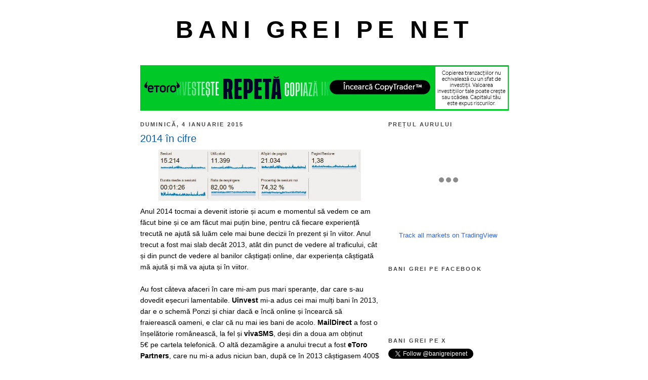

--- FILE ---
content_type: text/html; charset=UTF-8
request_url: https://banigreipenet.blogspot.com/2015/01/2014-in-cifre.html
body_size: 23034
content:
<!DOCTYPE html>
<html dir='ltr' xmlns='http://www.w3.org/1999/xhtml' xmlns:b='http://www.google.com/2005/gml/b' xmlns:data='http://www.google.com/2005/gml/data' xmlns:expr='http://www.google.com/2005/gml/expr'>
<head>
<link href='https://www.blogger.com/static/v1/widgets/55013136-widget_css_bundle.css' rel='stylesheet' type='text/css'/>
<!-- Google tag (gtag.js) -->
<script async='async' src='https://www.googletagmanager.com/gtag/js?id=G-CN1RJ8WW9C'></script>
<script>
  window.dataLayer = window.dataLayer || [];
  function gtag(){dataLayer.push(arguments);}
  gtag('js', new Date());

  gtag('config', 'G-CN1RJ8WW9C');
</script>
<meta content='text/html; charset=UTF-8' http-equiv='Content-Type'/>
<meta content='blogger' name='generator'/>
<link href='https://banigreipenet.blogspot.com/favicon.ico' rel='icon' type='image/x-icon'/>
<link href='https://banigreipenet.blogspot.com/2015/01/2014-in-cifre.html' rel='canonical'/>
<link rel="alternate" type="application/atom+xml" title="BANI GREI PE NET - Atom" href="https://banigreipenet.blogspot.com/feeds/posts/default" />
<link rel="alternate" type="application/rss+xml" title="BANI GREI PE NET - RSS" href="https://banigreipenet.blogspot.com/feeds/posts/default?alt=rss" />
<link rel="service.post" type="application/atom+xml" title="BANI GREI PE NET - Atom" href="https://www.blogger.com/feeds/2882173244026849044/posts/default" />

<link rel="alternate" type="application/atom+xml" title="BANI GREI PE NET - Atom" href="https://banigreipenet.blogspot.com/feeds/5514149752621148406/comments/default" />
<!--Can't find substitution for tag [blog.ieCssRetrofitLinks]-->
<link href='https://blogger.googleusercontent.com/img/b/R29vZ2xl/AVvXsEgaiivjAJ4KG5A2wlfleDsja4iMOCmpLru92lkhZjvUMcYZaDAzbfYRJjMapzDR3OLEluQQpHEUsKq2aNNzMmEdoYDYcL1nUmVJQ9cXQDRAN5HNfu8IuKHSLq93r85D52x34n-nyvpY1Ag/s1600/2014+%C3%AEn+cifre.jpg' rel='image_src'/>
<meta content='https://banigreipenet.blogspot.com/2015/01/2014-in-cifre.html' property='og:url'/>
<meta content='2014 în cifre' property='og:title'/>
<meta content='Blog despre bani pe Internet, educație financiară, afaceri online, marketing afiliat, MLM, criptomonede și alte metode de făcut bani pe net.' property='og:description'/>
<meta content='https://blogger.googleusercontent.com/img/b/R29vZ2xl/AVvXsEgaiivjAJ4KG5A2wlfleDsja4iMOCmpLru92lkhZjvUMcYZaDAzbfYRJjMapzDR3OLEluQQpHEUsKq2aNNzMmEdoYDYcL1nUmVJQ9cXQDRAN5HNfu8IuKHSLq93r85D52x34n-nyvpY1Ag/w1200-h630-p-k-no-nu/2014+%C3%AEn+cifre.jpg' property='og:image'/>
<title>BANI GREI PE NET: 2014 în cifre</title>
<style id='page-skin-1' type='text/css'><!--
/*
-----------------------------------------------
Blogger Template Style
Name:     Minima
Date:     26 Feb 2004
Updated by: Blogger Team
----------------------------------------------- */
/* Variable definitions
====================
<Variable name="bgcolor" description="Page Background Color"
type="color" default="#fff">
<Variable name="textcolor" description="Text Color"
type="color" default="#333">
<Variable name="linkcolor" description="Link Color"
type="color" default="#58a">
<Variable name="pagetitlecolor" description="Blog Title Color"
type="color" default="#666">
<Variable name="descriptioncolor" description="Blog Description Color"
type="color" default="#999">
<Variable name="titlecolor" description="Post Title Color"
type="color" default="#c60">
<Variable name="bordercolor" description="Border Color"
type="color" default="#ccc">
<Variable name="sidebarcolor" description="Sidebar Title Color"
type="color" default="#999">
<Variable name="sidebartextcolor" description="Sidebar Text Color"
type="color" default="#666">
<Variable name="visitedlinkcolor" description="Visited Link Color"
type="color" default="#999">
<Variable name="bodyfont" description="Text Font"
type="font" default="normal normal 100% Georgia, Serif">
<Variable name="headerfont" description="Sidebar Title Font"
type="font"
default="normal normal 78% 'Trebuchet MS',Trebuchet,Arial,Verdana,Sans-serif">
<Variable name="pagetitlefont" description="Blog Title Font"
type="font"
default="normal normal 200% Georgia, Serif">
<Variable name="descriptionfont" description="Blog Description Font"
type="font"
default="normal normal 78% 'Trebuchet MS', Trebuchet, Arial, Verdana, Sans-serif">
<Variable name="postfooterfont" description="Post Footer Font"
type="font"
default="normal normal 78% 'Trebuchet MS', Trebuchet, Arial, Verdana, Sans-serif">
<Variable name="startSide" description="Side where text starts in blog language"
type="automatic" default="left">
<Variable name="endSide" description="Side where text ends in blog language"
type="automatic" default="right">
*/
/* Use this with templates/template-twocol.html */
body {
background:#ffffff;
margin:0;
color:#000000;
font:x-small Georgia Serif;
font-size/* */:/**/small;
font-size: /**/small;
text-align: center;
}
a:link {
color:#085eac;
text-decoration:none;
}
a:visited {
color:#444444;
text-decoration:none;
}
a:hover {
color:#085eac;
text-decoration:underline;
}
a img {
border-width:0;
}
/* Header
-----------------------------------------------
*/
#header-wrapper {
width:727px;
margin:0 auto 10px;
border:1px solid transparent;
}
#header-inner {
background-position: center;
margin-left: auto;
margin-right: auto;
}
#header {
margin: 5px;
border: 0px solid transparent;
text-align: center;
color:#000000;
}
#header h1 {
margin:5px 5px 0;
padding:15px 20px .25em;
line-height:1.2em;
text-transform:uppercase;
letter-spacing:.2em;
font: normal bold 48px Verdana, Geneva, sans-serif;
}
#header a {
color:#000000;
text-decoration:none;
}
#header a:hover {
color:#000000;
}
#header .description {
margin:0 5px 5px;
padding:0 20px 15px;
max-width:700px;
text-transform:uppercase;
letter-spacing:.2em;
line-height: 1.4em;
font: normal bold 14px Verdana, Geneva, sans-serif;
color: #444444;
}
#header img {
margin-left: auto;
margin-right: auto;
}
/* Outer-Wrapper
----------------------------------------------- */
#outer-wrapper {
width: 727px;
margin:0 auto;
padding:10px;
text-align:left;
font: normal normal 14px Verdana, Geneva, sans-serif;
}
#main-wrapper {
width: 472px;
float: left;
word-wrap: break-word; /* fix for long text breaking sidebar float in IE */
overflow: hidden;     /* fix for long non-text content breaking IE sidebar float */
}
#sidebar-wrapper {
width: 237px;
float: right;
word-wrap: break-word; /* fix for long text breaking sidebar float in IE */
overflow: hidden;      /* fix for long non-text content breaking IE sidebar float */
}
/* Headings
----------------------------------------------- */
h2 {
margin:1.5em 0 .75em;
font:normal bold 11px Verdana, Geneva, sans-serif;
line-height: 1.4em;
text-transform:uppercase;
letter-spacing:.2em;
color:#444444;
}
/* Posts
-----------------------------------------------
*/
h2.date-header {
margin:1.5em 0 .5em;
}
.post {
margin:.5em 0 1.5em;
border-bottom:1px dotted transparent;
padding-bottom:1.5em;
}
.post h3 {
margin:.25em 0 0;
padding:0 0 4px;
font-size:140%;
font-weight:normal;
line-height:1.4em;
color:#085eac;
}
.post h3 a, .post h3 a:visited, .post h3 strong {
display:block;
text-decoration:none;
color:#085eac;
font-weight:normal;
}
.post h3 strong, .post h3 a:hover {
color:#000000;
}
.post-body {
margin:0 0 .75em;
line-height:1.6em;
}
.post-body blockquote {
line-height:1.3em;
}
.post-footer {
margin: .75em 0;
color:#444444;
text-transform:uppercase;
letter-spacing:.1em;
font: normal bold 78% Verdana, Geneva, sans-serif;
line-height: 1.4em;
}
.comment-link {
margin-left:.6em;
}
.post img, table.tr-caption-container {
padding:4px;
border:0px solid transparent;
}
.tr-caption-container img {
border: none;
padding: 0;
}
.post blockquote {
margin:1em 20px;
}
.post blockquote p {
margin:.75em 0;
}
/* Comments
----------------------------------------------- */
#comments h4 {
margin:1em 0;
font-weight: bold;
line-height: 1.4em;
text-transform:uppercase;
letter-spacing:.2em;
color: #444444;
}
#comments-block {
margin:1em 0 1.5em;
line-height:1.6em;
}
#comments-block .comment-author {
margin:.5em 0;
}
#comments-block .comment-body {
margin:.25em 0 0;
}
#comments-block .comment-footer {
margin:-.25em 0 2em;
line-height: 1.4em;
text-transform:uppercase;
letter-spacing:.1em;
}
#comments-block .comment-body p {
margin:0 0 .75em;
}
.deleted-comment {
font-style:italic;
color:gray;
}
#blog-pager-newer-link {
float: left;
}
#blog-pager-older-link {
float: right;
}
#blog-pager {
text-align: center;
}
.feed-links {
clear: both;
line-height: 2.5em;
}
/* Sidebar Content
----------------------------------------------- */
.sidebar {
color: #444444;
line-height: 1.5em;
}
.sidebar ul {
list-style:none;
margin:0 0 0;
padding:0 0 0;
}
.sidebar li {
margin:0;
padding-top:0;
padding-right:0;
padding-bottom:.25em;
padding-left:15px;
text-indent:-15px;
line-height:1.5em;
}
.sidebar .widget, .main .widget {
border-bottom:1px dotted transparent;
margin:0 0 1.5em;
padding:0 0 1.5em;
}
.main .Blog {
border-bottom-width: 0;
}
/* Profile
----------------------------------------------- */
.profile-img {
float: left;
margin-top: 0;
margin-right: 5px;
margin-bottom: 5px;
margin-left: 0;
padding: 4px;
border: 0px solid transparent;
}
.profile-data {
margin:0;
text-transform:uppercase;
letter-spacing:.1em;
font: normal bold 78% Verdana, Geneva, sans-serif;
color: #444444;
font-weight: bold;
line-height: 1.6em;
}
.profile-datablock {
margin:.5em 0 .5em;
}
.profile-textblock {
margin: 0.5em 0;
line-height: 1.6em;
}
.profile-link {
font: normal bold 78% Verdana, Geneva, sans-serif;
text-transform: uppercase;
letter-spacing: .1em;
}
/* Footer
----------------------------------------------- */
#footer {
width:660px;
clear:both;
margin:0 auto;
padding-top:15px;
line-height: 1.6em;
text-transform:uppercase;
letter-spacing:.1em;
text-align: center;
}

--></style>
<meta content='dfa3f7e0a809bd622c4953a883e4ee27' name='profitshareid'/>
<script type='text/javascript'>

  var _gaq = _gaq || [];
  _gaq.push(['_setAccount', 'UA-19204709-1']);
  _gaq.push(['_trackPageview']);

  (function() {
    var ga = document.createElement('script'); ga.type = 'text/javascript'; ga.async = true;
    ga.src = ('https:' == document.location.protocol ? 'https://ssl' : 'http://www') + '.google-analytics.com/ga.js';
    var s = document.getElementsByTagName('script')[0]; s.parentNode.insertBefore(ga, s);
  })();

</script>
<link href='https://www.blogger.com/dyn-css/authorization.css?targetBlogID=2882173244026849044&amp;zx=9aedfdf4-6d62-41bb-8835-23fc34a8c8d1' media='none' onload='if(media!=&#39;all&#39;)media=&#39;all&#39;' rel='stylesheet'/><noscript><link href='https://www.blogger.com/dyn-css/authorization.css?targetBlogID=2882173244026849044&amp;zx=9aedfdf4-6d62-41bb-8835-23fc34a8c8d1' rel='stylesheet'/></noscript>
<meta name='google-adsense-platform-account' content='ca-host-pub-1556223355139109'/>
<meta name='google-adsense-platform-domain' content='blogspot.com'/>

<!-- data-ad-client=ca-pub-7562010813019171 -->

</head>
<body>
<div class='navbar no-items section' id='navbar'>
</div>
<div id='outer-wrapper'><div id='wrap2'>
<!-- skip links for text browsers -->
<span id='skiplinks' style='display:none;'>
<a href='#main'>skip to main </a> |
      <a href='#sidebar'>skip to sidebar</a>
</span>
<div id='header-wrapper'>
<div class='header section' id='header'><div class='widget Header' data-version='1' id='Header1'>
<div id='header-inner'>
<div class='titlewrapper'>
<h1 class='title'>
<a href='https://banigreipenet.blogspot.com/'>
BANI GREI PE NET
</a>
</h1>
</div>
<div class='descriptionwrapper'>
<p class='description'><span>
</span></p>
</div>
</div>
</div></div>
</div>
<div id='content-wrapper'>
<div id='crosscol-wrapper' style='text-align:center'>
<div class='crosscol section' id='crosscol'><div class='widget HTML' data-version='1' id='HTML15'>
<div class='widget-content'>
<a href="https://med.etoro.com/B18236_A25853_TClick.aspx" target="_Top"><img border="0" src="https://med.etoro.com/B18236_A25853_TGet.aspx" alt=" " width="728" height="90" /></a>
</div>
<div class='clear'></div>
</div></div>
</div>
<div id='main-wrapper'>
<div class='main section' id='main'><div class='widget Blog' data-version='1' id='Blog1'>
<div class='blog-posts hfeed'>

          <div class="date-outer">
        
<h2 class='date-header'><span>duminică, 4 ianuarie 2015</span></h2>

          <div class="date-posts">
        
<div class='post-outer'>
<div class='post hentry'>
<a name='5514149752621148406'></a>
<h3 class='post-title entry-title'>
<a href='https://banigreipenet.blogspot.com/2015/01/2014-in-cifre.html'>2014 în cifre</a>
</h3>
<div class='post-header'>
<div class='post-header-line-1'></div>
</div>
<div class='post-body entry-content'>
<div class="separator" style="clear: both; text-align: center;">
<a href="https://blogger.googleusercontent.com/img/b/R29vZ2xl/AVvXsEgaiivjAJ4KG5A2wlfleDsja4iMOCmpLru92lkhZjvUMcYZaDAzbfYRJjMapzDR3OLEluQQpHEUsKq2aNNzMmEdoYDYcL1nUmVJQ9cXQDRAN5HNfu8IuKHSLq93r85D52x34n-nyvpY1Ag/s1600/2014+%C3%AEn+cifre.jpg" style="margin-left: 1em; margin-right: 1em;"><img border="0" height="101" src="https://blogger.googleusercontent.com/img/b/R29vZ2xl/AVvXsEgaiivjAJ4KG5A2wlfleDsja4iMOCmpLru92lkhZjvUMcYZaDAzbfYRJjMapzDR3OLEluQQpHEUsKq2aNNzMmEdoYDYcL1nUmVJQ9cXQDRAN5HNfu8IuKHSLq93r85D52x34n-nyvpY1Ag/s1600/2014+%C3%AEn+cifre.jpg" width="400" /></a></div>
<div class="separator" style="clear: both; text-align: left;">
<span face="&quot;verdana&quot; , sans-serif">Anul 2014 tocmai a devenit istorie și acum e momentul să vedem ce am făcut bine și ce am făcut mai puțin bine, pentru că fiecare experiență trecută ne ajută să luăm cele mai bune decizii în prezent și în viitor. Anul trecut a fost mai slab decât 2013, atât din punct de vedere al traficului, cât și din punct de vedere al banilor câștigați online, dar experiența câștigată mă ajută și mă va ajuta și în viitor.</span></div>
<div class="separator" style="clear: both; text-align: left;">
<span face="&quot;verdana&quot; , sans-serif"><br /></span></div>
<div class="separator" style="clear: both; text-align: left;">
<span face="&quot;verdana&quot; , sans-serif">Au fost câteva afaceri în care mi-am pus mari speranțe, dar care s-au dovedit eșecuri lamentabile. <b>Uinvest</b> mi-a adus cei mai mulți bani în 2013, dar e o schemă Ponzi și chiar dacă e încă online și încearcă să fraierească oameni, e clar că nu mai ies bani de acolo. <b>MailDirect</b> a fost o înșelătorie românească, la fel și <b>vivaSMS</b>, deși din a doua am obținut 5</span><span face="&quot;verdana&quot; , sans-serif">&#8364;</span><span face="&quot;verdana&quot; , sans-serif">&nbsp;pe cartela telefonică. O altă dezamăgire a anului trecut a fost <b>eToro Partners</b>, care nu mi-a adus niciun ban, după ce în 2013 câștigasem 400$ cu programul de afiliere al rețelei sociale de investiții. Nici de la <b>FanSlave</b> nu am retras nimic, dar sper să reușesc anul ăsta. La capitolul plusuri aș nota faptul că am scos primii bani din rețelele de afiliere <b>2Parale</b> și <b>Profitshare</b>, am câștigat o parte infimă din marele Bitcoin și am crescut în rețelele sociale. Blogul <b><a href="http://banigreipenet.blogspot.ro/">BANI GREI PE NET</a></b> a încheiat anul 2014 cu 361 fani pe <b><a href="https://www.facebook.com/banigreipenet">Facebook</a></b>, 91 de urmăritori pe <b><a href="https://twitter.com/banigreipenet">Twitter</a></b> și 24 de abonați.</span></div>
<div class="separator" style="clear: both; text-align: left;">
<span face="&quot;verdana&quot; , sans-serif"><br /></span></div>
<div class="separator" style="clear: both; text-align: left;">
<span face="&quot;verdana&quot; , sans-serif">În continuare vă prezint cât am câștigat și cât am pierdut în 2014 în afacerile online în care activez și pe care le-am prezentat pe blog:</span></div>
<div class="separator" style="clear: both; text-align: left;">
<span face="&quot;verdana&quot; , sans-serif"><br /></span></div>
<div class="separator" style="clear: both; text-align: left;">
<span face="&quot;verdana&quot; , sans-serif"><b>Plusuri:</b></span></div><div class="separator" style="clear: both; text-align: left;"><span face="&quot;verdana&quot; , sans-serif"><b><br /></b></span></div>
<div class="separator" style="clear: both; text-align: left;">
<span face="&quot;verdana&quot; , sans-serif"><b>1. <a href="http://www.neobux.com/?r=bogdant8">NeoBux</a>: +76.62$</b></span></div>
<div class="separator" style="clear: both; text-align: left;">
<span face="&quot;verdana&quot; , sans-serif">Regele PTC-urilor mi-a adus cei mai mulți bani în 2014. Am câștigat mai mult decât dublu față de anul trecut.</span></div><div class="separator" style="clear: both; text-align: left;"><span face="&quot;verdana&quot; , sans-serif"><br /></span></div>
<div class="separator" style="clear: both; text-align: left;">
<span face="&quot;verdana&quot; , sans-serif"><b>2. 2Parale: +198.52 lei</b></span></div>
<div class="separator" style="clear: both; text-align: left;">
<span face="&quot;verdana&quot; , sans-serif">Am reușit să scot primii bani de aici și asta m-a bucurat foarte mult. Sunt sigur că vor veni și alți bani din afiliere în anii următori.</span></div><div class="separator" style="clear: both; text-align: left;"><span face="&quot;verdana&quot; , sans-serif"><br /></span></div>
<div class="separator" style="clear: both; text-align: left;">
<span face="&quot;verdana&quot; , sans-serif"><b>3. Profitshare: +173 lei</b></span></div>
<div class="separator" style="clear: both; text-align: left;">
<span face="&quot;verdana&quot; , sans-serif">Prima plată e mai greu de obținut, acum o aștept pe a doua. Ceea ce e frumos în afiliere e că surprizele plăcute pot apărea oricând.</span></div><div class="separator" style="clear: both; text-align: left;"><span face="&quot;verdana&quot; , sans-serif"><br /></span></div>
<div class="separator" style="clear: both; text-align: left;">
<span face="&quot;verdana&quot; , sans-serif"><b>4. <a href="http://www.clixsense.com/?3418531">ClixSense</a>: +33.46$</b></span></div>
<div class="separator" style="clear: both; text-align: left;">
<span face="&quot;verdana&quot; , sans-serif">Chiar dacă am obținut un profit mai mic decât acum un an, <b>ClixSense</b> rămâne PTC-ul meu preferat.</span></div><div class="separator" style="clear: both; text-align: left;"><span face="&quot;verdana&quot; , sans-serif"><br /></span></div>
<div class="separator" style="clear: both; text-align: left;">
<span face="&quot;verdana&quot; , sans-serif"><b>5. Ojooo: +29.49$</b></span></div>
<div class="separator" style="clear: both; text-align: left;">
<span face="&quot;verdana&quot; , sans-serif">Acest PTC e pe jumătate "scam" și totuși am primit 5 plăți de aici.</span></div><div class="separator" style="clear: both; text-align: left;"><span face="&quot;verdana&quot; , sans-serif"><br /></span></div>
<div class="separator" style="clear: both; text-align: left;">
<span face="&quot;verdana&quot; , sans-serif"><b>6. PaidVerts: +11.65$</b></span></div>
<div class="separator" style="clear: both; text-align: left;">
<span face="&quot;verdana&quot; , sans-serif">Tocmai am prezentat această afacere online, iar dacă va râmâne online și va plăti tot anul, atunci voi câștiga bani grei cu ea. <b>PaidVerts</b> ar putea fi afacerea anului 2015.</span></div><div class="separator" style="clear: both; text-align: left;"><span face="&quot;verdana&quot; , sans-serif"><br /></span></div>
<div class="separator" style="clear: both; text-align: left;">
<span face="&quot;verdana&quot; , sans-serif"><b>7. ProBux: +10.17$</b></span></div>
<div class="separator" style="clear: both; text-align: left;">
<span face="&quot;verdana&quot; , sans-serif"><b>ProBux</b> primește de la mine titlul de "Înșelătoria anului 2014", chiar dacă am ieșit pe plus din această mizerie.</span></div><div class="separator" style="clear: both; text-align: left;"><span face="&quot;verdana&quot; , sans-serif"><br /></span></div>
<div class="separator" style="clear: both; text-align: left;">
<b><span face="&quot;verdana&quot; , sans-serif">8. vivaSMS: +5</span><span face="&quot;verdana&quot; , sans-serif">&#8364;</span></b></div>
<div class="separator" style="clear: both; text-align: left;">
<span face="&quot;verdana&quot; , sans-serif">Am pierdut ceva timp și energie promovând acest program, dar m-am ales doar cu 5</span><span face="&quot;verdana&quot; , sans-serif">&#8364;</span><span face="&quot;verdana&quot; , sans-serif">&nbsp;pe cartela telefonică.</span></div><div class="separator" style="clear: both; text-align: left;"><span face="&quot;verdana&quot; , sans-serif"><br /></span></div>
<div class="separator" style="clear: both; text-align: left;">
<span face="&quot;verdana&quot; , sans-serif"><b>9. ClickFair: +4.17$</b></span></div>
<div class="separator" style="clear: both; text-align: left;">
<span face="&quot;verdana&quot; , sans-serif">Și aici am cam pierdut timpul degeaba. Cu 4$ câștigați într-un an nu poți să te mândrești.</span></div><div class="separator" style="clear: both; text-align: left;"><span face="&quot;verdana&quot; , sans-serif"><br /></span></div>
<div class="separator" style="clear: both; text-align: left;">
<span face="&quot;verdana&quot; , sans-serif"><b>10. Bitcoin: +0.001 BTC</b></span></div>
<div class="separator" style="clear: both; text-align: left;">
<span face="&quot;verdana&quot; , sans-serif">Am strâns puțin în 2014, dar anul acesta voi da mai mare atenție monedei Bitcoin.</span></div>
<div class="separator" style="clear: both; text-align: left;">
<span face="&quot;verdana&quot; , sans-serif"><br /></span></div>
<div class="separator" style="clear: both; text-align: left;">
<span face="&quot;verdana&quot; , sans-serif"><b>Minusuri:</b></span></div><div class="separator" style="clear: both; text-align: left;"><span face="&quot;verdana&quot; , sans-serif"><b><br /></b></span></div>
<div class="separator" style="clear: both; text-align: left;">
<b><span face="&quot;verdana&quot; , sans-serif">bwin: -30</span><span face="&quot;verdana&quot; , sans-serif">&#8364;</span></b></div>
<div class="separator" style="clear: both; text-align: left;">
<span face="&quot;verdana&quot; , sans-serif">Și anul trecut am ieșit pe minus la pariuri online, dar e un hobby care îmi oferă ceva adrenalină, așa că voi continua să pariez și în 2015. Poate ies pe plus anul ăsta.</span></div>
<div class="separator" style="clear: both; text-align: left;">
<span face="&quot;verdana&quot; , sans-serif"><br /></span></div>
<div class="separator" style="clear: both; text-align: left;">
<span face="&quot;verdana&quot; , sans-serif">Afacerile online apar și dispar în fiecare zi, unele sunt create pentru a înșela oameni, altele dispar pe parcurs din diferite cauze, fiind foarte greu să găsești surese de venit pe termen lung. Cei mai vechi în domeniu știți acest lucru și e bine să afle și cei care vor să se apuce acum de afaceri online. Banii grei pe net se fac al naibii de greu.</span></div>
<div class="separator" style="clear: both; text-align: left;">
<span face="&quot;verdana&quot; , sans-serif"><br /></span></div>
<div class="separator" style="clear: both; text-align: left;">
<span face="&quot;verdana&quot; , sans-serif">În anul care tocmai a început îmi doresc să fiu mai pragmatic, să scriu mai mult și mai bine, să promovez mai bine afacerile profitabile și să investesc acolo unde este cazul. În acest fel voi reuși să obțin un profit mai mare la sfârșitul lui 2015.</span></div>
<div style='clear: both;'></div>
</div>
<div class='post-footer'>
<div class='post-footer-line post-footer-line-1'><span class='post-author vcard'>
Postat de
<span class='fn'>Bogdan Tătulea</span>
</span>
<span class='post-timestamp'>
at
<a class='timestamp-link' href='https://banigreipenet.blogspot.com/2015/01/2014-in-cifre.html' rel='bookmark' title='permanent link'><abbr class='published' title='2015-01-04T23:23:00+02:00'>23:23</abbr></a>
</span>
<span class='post-comment-link'>
</span>
<span class='post-icons'>
</span>
<div class='post-share-buttons'>
<a class='goog-inline-block share-button sb-email' href='https://www.blogger.com/share-post.g?blogID=2882173244026849044&postID=5514149752621148406&target=email' target='_blank' title='Trimiteți  prin e-mail
'><span class='share-button-link-text'>Trimiteți  prin e-mail
</span></a><a class='goog-inline-block share-button sb-blog' href='https://www.blogger.com/share-post.g?blogID=2882173244026849044&postID=5514149752621148406&target=blog' onclick='window.open(this.href, "_blank", "height=270,width=475"); return false;' target='_blank' title='Postați pe blog!'><span class='share-button-link-text'>Postați pe blog!</span></a><a class='goog-inline-block share-button sb-twitter' href='https://www.blogger.com/share-post.g?blogID=2882173244026849044&postID=5514149752621148406&target=twitter' target='_blank' title='Trimiteți pe X'><span class='share-button-link-text'>Trimiteți pe X</span></a><a class='goog-inline-block share-button sb-facebook' href='https://www.blogger.com/share-post.g?blogID=2882173244026849044&postID=5514149752621148406&target=facebook' onclick='window.open(this.href, "_blank", "height=430,width=640"); return false;' target='_blank' title='Distribuiți pe Facebook'><span class='share-button-link-text'>Distribuiți pe Facebook</span></a><a class='goog-inline-block share-button sb-pinterest' href='https://www.blogger.com/share-post.g?blogID=2882173244026849044&postID=5514149752621148406&target=pinterest' target='_blank' title='Trimiteți către Pinterest'><span class='share-button-link-text'>Trimiteți către Pinterest</span></a>
</div>
</div>
<div class='post-footer-line post-footer-line-2'><span class='post-labels'>
Etichete:
<a href='https://banigreipenet.blogspot.com/search/label/2Parale' rel='tag'>2Parale</a>,
<a href='https://banigreipenet.blogspot.com/search/label/bani' rel='tag'>bani</a>,
<a href='https://banigreipenet.blogspot.com/search/label/BANI%20GREI%20PE%20NET' rel='tag'>BANI GREI PE NET</a>,
<a href='https://banigreipenet.blogspot.com/search/label/bitcoin' rel='tag'>bitcoin</a>,
<a href='https://banigreipenet.blogspot.com/search/label/ClickFair' rel='tag'>ClickFair</a>,
<a href='https://banigreipenet.blogspot.com/search/label/ClixSense' rel='tag'>ClixSense</a>,
<a href='https://banigreipenet.blogspot.com/search/label/eToro%20Partners' rel='tag'>eToro Partners</a>,
<a href='https://banigreipenet.blogspot.com/search/label/Facebook' rel='tag'>Facebook</a>,
<a href='https://banigreipenet.blogspot.com/search/label/FanSlave' rel='tag'>FanSlave</a>,
<a href='https://banigreipenet.blogspot.com/search/label/MailDirect' rel='tag'>MailDirect</a>,
<a href='https://banigreipenet.blogspot.com/search/label/NeoBux' rel='tag'>NeoBux</a>,
<a href='https://banigreipenet.blogspot.com/search/label/Ojooo' rel='tag'>Ojooo</a>,
<a href='https://banigreipenet.blogspot.com/search/label/PaidVerts' rel='tag'>PaidVerts</a>,
<a href='https://banigreipenet.blogspot.com/search/label/ProBux' rel='tag'>ProBux</a>,
<a href='https://banigreipenet.blogspot.com/search/label/ProfitShare' rel='tag'>ProfitShare</a>,
<a href='https://banigreipenet.blogspot.com/search/label/PTC' rel='tag'>PTC</a>,
<a href='https://banigreipenet.blogspot.com/search/label/Twitter' rel='tag'>Twitter</a>,
<a href='https://banigreipenet.blogspot.com/search/label/Uinvest' rel='tag'>Uinvest</a>,
<a href='https://banigreipenet.blogspot.com/search/label/vivaSMS' rel='tag'>vivaSMS</a>
</span>
</div>
<div class='post-footer-line post-footer-line-3'><span class='post-location'>
</span>
</div>
</div>
</div>
<div class='comments' id='comments'>
<a name='comments'></a>
<h4>4 comentarii:</h4>
<div class='comments-content'>
<script async='async' src='' type='text/javascript'></script>
<script type='text/javascript'>
    (function() {
      var items = null;
      var msgs = null;
      var config = {};

// <![CDATA[
      var cursor = null;
      if (items && items.length > 0) {
        cursor = parseInt(items[items.length - 1].timestamp) + 1;
      }

      var bodyFromEntry = function(entry) {
        var text = (entry &&
                    ((entry.content && entry.content.$t) ||
                     (entry.summary && entry.summary.$t))) ||
            '';
        if (entry && entry.gd$extendedProperty) {
          for (var k in entry.gd$extendedProperty) {
            if (entry.gd$extendedProperty[k].name == 'blogger.contentRemoved') {
              return '<span class="deleted-comment">' + text + '</span>';
            }
          }
        }
        return text;
      }

      var parse = function(data) {
        cursor = null;
        var comments = [];
        if (data && data.feed && data.feed.entry) {
          for (var i = 0, entry; entry = data.feed.entry[i]; i++) {
            var comment = {};
            // comment ID, parsed out of the original id format
            var id = /blog-(\d+).post-(\d+)/.exec(entry.id.$t);
            comment.id = id ? id[2] : null;
            comment.body = bodyFromEntry(entry);
            comment.timestamp = Date.parse(entry.published.$t) + '';
            if (entry.author && entry.author.constructor === Array) {
              var auth = entry.author[0];
              if (auth) {
                comment.author = {
                  name: (auth.name ? auth.name.$t : undefined),
                  profileUrl: (auth.uri ? auth.uri.$t : undefined),
                  avatarUrl: (auth.gd$image ? auth.gd$image.src : undefined)
                };
              }
            }
            if (entry.link) {
              if (entry.link[2]) {
                comment.link = comment.permalink = entry.link[2].href;
              }
              if (entry.link[3]) {
                var pid = /.*comments\/default\/(\d+)\?.*/.exec(entry.link[3].href);
                if (pid && pid[1]) {
                  comment.parentId = pid[1];
                }
              }
            }
            comment.deleteclass = 'item-control blog-admin';
            if (entry.gd$extendedProperty) {
              for (var k in entry.gd$extendedProperty) {
                if (entry.gd$extendedProperty[k].name == 'blogger.itemClass') {
                  comment.deleteclass += ' ' + entry.gd$extendedProperty[k].value;
                } else if (entry.gd$extendedProperty[k].name == 'blogger.displayTime') {
                  comment.displayTime = entry.gd$extendedProperty[k].value;
                }
              }
            }
            comments.push(comment);
          }
        }
        return comments;
      };

      var paginator = function(callback) {
        if (hasMore()) {
          var url = config.feed + '?alt=json&v=2&orderby=published&reverse=false&max-results=50';
          if (cursor) {
            url += '&published-min=' + new Date(cursor).toISOString();
          }
          window.bloggercomments = function(data) {
            var parsed = parse(data);
            cursor = parsed.length < 50 ? null
                : parseInt(parsed[parsed.length - 1].timestamp) + 1
            callback(parsed);
            window.bloggercomments = null;
          }
          url += '&callback=bloggercomments';
          var script = document.createElement('script');
          script.type = 'text/javascript';
          script.src = url;
          document.getElementsByTagName('head')[0].appendChild(script);
        }
      };
      var hasMore = function() {
        return !!cursor;
      };
      var getMeta = function(key, comment) {
        if ('iswriter' == key) {
          var matches = !!comment.author
              && comment.author.name == config.authorName
              && comment.author.profileUrl == config.authorUrl;
          return matches ? 'true' : '';
        } else if ('deletelink' == key) {
          return config.baseUri + '/comment/delete/'
               + config.blogId + '/' + comment.id;
        } else if ('deleteclass' == key) {
          return comment.deleteclass;
        }
        return '';
      };

      var replybox = null;
      var replyUrlParts = null;
      var replyParent = undefined;

      var onReply = function(commentId, domId) {
        if (replybox == null) {
          // lazily cache replybox, and adjust to suit this style:
          replybox = document.getElementById('comment-editor');
          if (replybox != null) {
            replybox.height = '250px';
            replybox.style.display = 'block';
            replyUrlParts = replybox.src.split('#');
          }
        }
        if (replybox && (commentId !== replyParent)) {
          replybox.src = '';
          document.getElementById(domId).insertBefore(replybox, null);
          replybox.src = replyUrlParts[0]
              + (commentId ? '&parentID=' + commentId : '')
              + '#' + replyUrlParts[1];
          replyParent = commentId;
        }
      };

      var hash = (window.location.hash || '#').substring(1);
      var startThread, targetComment;
      if (/^comment-form_/.test(hash)) {
        startThread = hash.substring('comment-form_'.length);
      } else if (/^c[0-9]+$/.test(hash)) {
        targetComment = hash.substring(1);
      }

      // Configure commenting API:
      var configJso = {
        'maxDepth': config.maxThreadDepth
      };
      var provider = {
        'id': config.postId,
        'data': items,
        'loadNext': paginator,
        'hasMore': hasMore,
        'getMeta': getMeta,
        'onReply': onReply,
        'rendered': true,
        'initComment': targetComment,
        'initReplyThread': startThread,
        'config': configJso,
        'messages': msgs
      };

      var render = function() {
        if (window.goog && window.goog.comments) {
          var holder = document.getElementById('comment-holder');
          window.goog.comments.render(holder, provider);
        }
      };

      // render now, or queue to render when library loads:
      if (window.goog && window.goog.comments) {
        render();
      } else {
        window.goog = window.goog || {};
        window.goog.comments = window.goog.comments || {};
        window.goog.comments.loadQueue = window.goog.comments.loadQueue || [];
        window.goog.comments.loadQueue.push(render);
      }
    })();
// ]]>
  </script>
<div id='comment-holder'>
<div class="comment-thread toplevel-thread"><ol id="top-ra"><li class="comment" id="c6973318670891632186"><div class="avatar-image-container"><img src="//www.blogger.com/img/blogger_logo_round_35.png" alt=""/></div><div class="comment-block"><div class="comment-header"><cite class="user"><a href="https://www.blogger.com/profile/07944924234695185527" rel="nofollow">Oferte Bune</a></cite><span class="icon user "></span><span class="datetime secondary-text"><a rel="nofollow" href="https://banigreipenet.blogspot.com/2015/01/2014-in-cifre.html?showComment=1420634187677#c6973318670891632186">7 ianuarie 2015 la 14:36</a></span></div><p class="comment-content">Un lucru este cert,se fac bani cu ajutorul unui pc chiar fara investitii.Sunt diverse metode si posibilitati.Informarea corecta aduce profit</p><span class="comment-actions secondary-text"><a class="comment-reply" target="_self" data-comment-id="6973318670891632186">Răspundeți</a><span class="item-control blog-admin blog-admin pid-1840223391"><a target="_self" href="https://www.blogger.com/comment/delete/2882173244026849044/6973318670891632186">Ștergere</a></span></span></div><div class="comment-replies"><div id="c6973318670891632186-rt" class="comment-thread inline-thread hidden"><span class="thread-toggle thread-expanded"><span class="thread-arrow"></span><span class="thread-count"><a target="_self">Răspunsuri</a></span></span><ol id="c6973318670891632186-ra" class="thread-chrome thread-expanded"><div></div><div id="c6973318670891632186-continue" class="continue"><a class="comment-reply" target="_self" data-comment-id="6973318670891632186">Răspundeți</a></div></ol></div></div><div class="comment-replybox-single" id="c6973318670891632186-ce"></div></li><li class="comment" id="c8655459525948736426"><div class="avatar-image-container"><img src="//www.blogger.com/img/blogger_logo_round_35.png" alt=""/></div><div class="comment-block"><div class="comment-header"><cite class="user"><a href="https://www.blogger.com/profile/07287821785570247118" rel="nofollow">Blogger</a></cite><span class="icon user "></span><span class="datetime secondary-text"><a rel="nofollow" href="https://banigreipenet.blogspot.com/2015/01/2014-in-cifre.html?showComment=1497919389373#c8655459525948736426">20 iunie 2017 la 03:43</a></span></div><p class="comment-content"><b><a href="http://btcx.syntaxlinks.com/r/YoBit" rel="nofollow">YoBit</a></b> lets you to claim <b>FREE COINS</b> from over <b><i>100</i></b> unique crypto-currencies, you complete a captcha once and claim as many as coins you want from the available offers.<br><br>After you make about 20-30 claims, you complete the captcha and continue claiming.<br><br><b>You can click CLAIM as much as 30 times per one captcha.</b><br><br>The coins will <b>safe</b> in your account, and you can convert them to Bitcoins or USD.</p><span class="comment-actions secondary-text"><a class="comment-reply" target="_self" data-comment-id="8655459525948736426">Răspundeți</a><span class="item-control blog-admin blog-admin pid-197306591"><a target="_self" href="https://www.blogger.com/comment/delete/2882173244026849044/8655459525948736426">Ștergere</a></span></span></div><div class="comment-replies"><div id="c8655459525948736426-rt" class="comment-thread inline-thread hidden"><span class="thread-toggle thread-expanded"><span class="thread-arrow"></span><span class="thread-count"><a target="_self">Răspunsuri</a></span></span><ol id="c8655459525948736426-ra" class="thread-chrome thread-expanded"><div></div><div id="c8655459525948736426-continue" class="continue"><a class="comment-reply" target="_self" data-comment-id="8655459525948736426">Răspundeți</a></div></ol></div></div><div class="comment-replybox-single" id="c8655459525948736426-ce"></div></li><li class="comment" id="c9204684538613791899"><div class="avatar-image-container"><img src="//www.blogger.com/img/blogger_logo_round_35.png" alt=""/></div><div class="comment-block"><div class="comment-header"><cite class="user"><a href="https://www.blogger.com/profile/07287821785570247118" rel="nofollow">Blogger</a></cite><span class="icon user "></span><span class="datetime secondary-text"><a rel="nofollow" href="https://banigreipenet.blogspot.com/2015/01/2014-in-cifre.html?showComment=1509990800952#c9204684538613791899">6 noiembrie 2017 la 19:53</a></span></div><p class="comment-content"><b><a href="http://btc.syntaxlinks.com/r/BitKong" rel="nofollow">BitKong</a></b> Test your fearlessness and get bitcoins from the big angry monkey.<br><br>And most importantly, <b>Claim free bitcoins every 10 mins from the faucet.</b></p><span class="comment-actions secondary-text"><a class="comment-reply" target="_self" data-comment-id="9204684538613791899">Răspundeți</a><span class="item-control blog-admin blog-admin pid-197306591"><a target="_self" href="https://www.blogger.com/comment/delete/2882173244026849044/9204684538613791899">Ștergere</a></span></span></div><div class="comment-replies"><div id="c9204684538613791899-rt" class="comment-thread inline-thread hidden"><span class="thread-toggle thread-expanded"><span class="thread-arrow"></span><span class="thread-count"><a target="_self">Răspunsuri</a></span></span><ol id="c9204684538613791899-ra" class="thread-chrome thread-expanded"><div></div><div id="c9204684538613791899-continue" class="continue"><a class="comment-reply" target="_self" data-comment-id="9204684538613791899">Răspundeți</a></div></ol></div></div><div class="comment-replybox-single" id="c9204684538613791899-ce"></div></li><li class="comment" id="c4838215528989655734"><div class="avatar-image-container"><img src="//www.blogger.com/img/blogger_logo_round_35.png" alt=""/></div><div class="comment-block"><div class="comment-header"><cite class="user"><a href="https://www.blogger.com/profile/07287821785570247118" rel="nofollow">Blogger</a></cite><span class="icon user "></span><span class="datetime secondary-text"><a rel="nofollow" href="https://banigreipenet.blogspot.com/2015/01/2014-in-cifre.html?showComment=1510495036435#c4838215528989655734">12 noiembrie 2017 la 15:57</a></span></div><p class="comment-content">If you&#39;re looking to buy bitcoins online, <b><a href="http://btc.syntaxlinks.com/r/Paxful" rel="nofollow">PAXFUL</a></b> is the #1 source for bitcoins as it allows buying bitcoins by 100&#39;s of payment methods, such as <b>Western Union, MoneyGram, PayPal, Credit Card</b> and even converting your gift cards for bitcoins.</p><span class="comment-actions secondary-text"><a class="comment-reply" target="_self" data-comment-id="4838215528989655734">Răspundeți</a><span class="item-control blog-admin blog-admin pid-197306591"><a target="_self" href="https://www.blogger.com/comment/delete/2882173244026849044/4838215528989655734">Ștergere</a></span></span></div><div class="comment-replies"><div id="c4838215528989655734-rt" class="comment-thread inline-thread hidden"><span class="thread-toggle thread-expanded"><span class="thread-arrow"></span><span class="thread-count"><a target="_self">Răspunsuri</a></span></span><ol id="c4838215528989655734-ra" class="thread-chrome thread-expanded"><div></div><div id="c4838215528989655734-continue" class="continue"><a class="comment-reply" target="_self" data-comment-id="4838215528989655734">Răspundeți</a></div></ol></div></div><div class="comment-replybox-single" id="c4838215528989655734-ce"></div></li></ol><div id="top-continue" class="continue"><a class="comment-reply" target="_self">Adăugați un comentariu</a></div><div class="comment-replybox-thread" id="top-ce"></div><div class="loadmore hidden" data-post-id="5514149752621148406"><a target="_self">Încărcați mai multe...</a></div></div>
</div>
</div>
<p class='comment-footer'>
<div class='comment-form'>
<a name='comment-form'></a>
<p>
</p>
<a href='https://www.blogger.com/comment/frame/2882173244026849044?po=5514149752621148406&hl=ro&saa=85391&origin=https://banigreipenet.blogspot.com' id='comment-editor-src'></a>
<iframe allowtransparency='true' class='blogger-iframe-colorize blogger-comment-from-post' frameborder='0' height='410px' id='comment-editor' name='comment-editor' src='' width='100%'></iframe>
<script src='https://www.blogger.com/static/v1/jsbin/1345082660-comment_from_post_iframe.js' type='text/javascript'></script>
<script type='text/javascript'>
      BLOG_CMT_createIframe('https://www.blogger.com/rpc_relay.html');
    </script>
</div>
</p>
<div id='backlinks-container'>
<div id='Blog1_backlinks-container'>
</div>
</div>
</div>
</div>

        </div></div>
      
</div>
<div class='blog-pager' id='blog-pager'>
<span id='blog-pager-newer-link'>
<a class='blog-pager-newer-link' href='https://banigreipenet.blogspot.com/2015/01/1075-de-la-neobux15.html' id='Blog1_blog-pager-newer-link' title='Postare mai nouă'>Postare mai nouă</a>
</span>
<span id='blog-pager-older-link'>
<a class='blog-pager-older-link' href='https://banigreipenet.blogspot.com/2014/12/635-de-la-clixsense25.html' id='Blog1_blog-pager-older-link' title='Postare mai veche'>Postare mai veche</a>
</span>
<a class='home-link' href='https://banigreipenet.blogspot.com/'>Pagina de pornire</a>
</div>
<div class='clear'></div>
<div class='post-feeds'>
<div class='feed-links'>
Abonați-vă la:
<a class='feed-link' href='https://banigreipenet.blogspot.com/feeds/5514149752621148406/comments/default' target='_blank' type='application/atom+xml'>Postare comentarii (Atom)</a>
</div>
</div>
</div></div>
</div>
<div id='sidebar-wrapper'>
<div class='sidebar section' id='sidebar'><div class='widget HTML' data-version='1' id='HTML2'>
<h2 class='title'>Prețul aurului</h2>
<div class='widget-content'>
<!-- TradingView Widget BEGIN -->
<div class="tradingview-widget-container">
  <div class="tradingview-widget-container__widget"></div>
  <div class="tradingview-widget-copyright"><a href="https://www.tradingview.com/" rel="noopener nofollow" target="_blank"><span class="blue-text">Track all markets on TradingView</span></a></div>
  <script type="text/javascript" src="https://s3.tradingview.com/external-embedding/embed-widget-mini-symbol-overview.js" async>
  {
  "symbol": "TVC:GOLD",
  "width": "237",
  "height": "220",
  "locale": "en",
  "dateRange": "12M",
  "colorTheme": "light",
  "isTransparent": false,
  "autosize": false,
  "largeChartUrl": "",
  "chartOnly": false,
  "noTimeScale": true
}
  </script>
</div>
<!-- TradingView Widget END -->
</div>
<div class='clear'></div>
</div><div class='widget HTML' data-version='1' id='HTML6'>
<h2 class='title'>Bani grei pe Facebook</h2>
<div class='widget-content'>
<iframe src="//www.facebook.com/plugins/likebox.php?href=http%3A%2F%2Fwww.facebook.com%2Fbanigreipenet&amp;width=237&amp;height=70&amp;show_faces=false&amp;colorscheme=dark&amp;stream=false&amp;border_color&amp;header=false" scrolling="no" frameborder="0" style="border:none; overflow:hidden; width:237px; height:70px;" allowtransparency="true"></iframe>
</div>
<div class='clear'></div>
</div><div class='widget HTML' data-version='1' id='HTML7'>
<h2 class='title'>Bani grei pe X</h2>
<div class='widget-content'>
<a href="https://twitter.com/banigreipenet?ref_src=twsrc%5Etfw" class="twitter-follow-button" data-show-count="false">Follow @banigreipenet</a><script async="async" src="https://platform.twitter.com/widgets.js" charset="utf-8" ></script>
</div>
<div class='clear'></div>
</div><div class='widget Profile' data-version='1' id='Profile1'>
<h2>Despre mine</h2>
<div class='widget-content'>
<a href='https://www.blogger.com/profile/16350528416093087767'><img alt='Fotografia mea' class='profile-img' height='80' src='//blogger.googleusercontent.com/img/b/R29vZ2xl/AVvXsEjVhp8waD4nM6VeUiGJq30KD6OkZi1bLwpwNnQ-REvtGg_1L_JSxIs611Fffgyj36CPEvRk63C98uT1y8W3mxH5PktQYsvEo0F-gTK4St7_QU5wdEAJo-OMI14-xh7qWD0/s220/Bogdan+111222333444.jpg' width='73'/></a>
<dl class='profile-datablock'>
<dt class='profile-data'>
<a class='profile-name-link g-profile' href='https://www.blogger.com/profile/16350528416093087767' rel='author' style='background-image: url(//www.blogger.com/img/logo-16.png);'>
Bogdan Tătulea
</a>
</dt>
<dd class='profile-textblock'>Ajut oamenii să câștige bani pe Internet. Din 2010.</dd>
</dl>
<a class='profile-link' href='https://www.blogger.com/profile/16350528416093087767' rel='author'>Vizualizați profilul meu complet</a>
<div class='clear'></div>
</div>
</div><div class='widget Followers' data-version='1' id='Followers1'>
<h2 class='title'>Persoane interesate</h2>
<div class='widget-content'>
<div id='Followers1-wrapper'>
<div style='margin-right:2px;'>
<div><script type="text/javascript" src="https://apis.google.com/js/platform.js"></script>
<div id="followers-iframe-container"></div>
<script type="text/javascript">
    window.followersIframe = null;
    function followersIframeOpen(url) {
      gapi.load("gapi.iframes", function() {
        if (gapi.iframes && gapi.iframes.getContext) {
          window.followersIframe = gapi.iframes.getContext().openChild({
            url: url,
            where: document.getElementById("followers-iframe-container"),
            messageHandlersFilter: gapi.iframes.CROSS_ORIGIN_IFRAMES_FILTER,
            messageHandlers: {
              '_ready': function(obj) {
                window.followersIframe.getIframeEl().height = obj.height;
              },
              'reset': function() {
                window.followersIframe.close();
                followersIframeOpen("https://www.blogger.com/followers/frame/2882173244026849044?colors\x3dCgt0cmFuc3BhcmVudBILdHJhbnNwYXJlbnQaByM0NDQ0NDQiByMwODVlYWMqByNmZmZmZmYyByMwODVlYWM6ByM0NDQ0NDRCByMwODVlYWNKByM0NDQ0NDRSByMwODVlYWNaC3RyYW5zcGFyZW50\x26pageSize\x3d21\x26hl\x3dro\x26origin\x3dhttps://banigreipenet.blogspot.com");
              },
              'open': function(url) {
                window.followersIframe.close();
                followersIframeOpen(url);
              }
            }
          });
        }
      });
    }
    followersIframeOpen("https://www.blogger.com/followers/frame/2882173244026849044?colors\x3dCgt0cmFuc3BhcmVudBILdHJhbnNwYXJlbnQaByM0NDQ0NDQiByMwODVlYWMqByNmZmZmZmYyByMwODVlYWM6ByM0NDQ0NDRCByMwODVlYWNKByM0NDQ0NDRSByMwODVlYWNaC3RyYW5zcGFyZW50\x26pageSize\x3d21\x26hl\x3dro\x26origin\x3dhttps://banigreipenet.blogspot.com");
  </script></div>
</div>
</div>
<div class='clear'></div>
</div>
</div><div class='widget HTML' data-version='1' id='HTML8'>
<h2 class='title'>Publicitate</h2>
<div class='widget-content'>
<a href="https://www.prizerebel.com/index.php?r=10293218"><img src="https://www.prizerebel.com/assets/promotion/banners/200x300_2021_1.png" border="1" /></a>
</div>
<div class='clear'></div>
</div><div class='widget BlogList' data-version='1' id='BlogList1'>
<h2 class='title'>Bloguri grele pe net</h2>
<div class='widget-content'>
<div class='blog-list-container' id='BlogList1_container'>
<ul id='BlogList1_blogs'>
<li style='display: block;'>
<div class='blog-icon'>
<img data-lateloadsrc='https://lh3.googleusercontent.com/blogger_img_proxy/AEn0k_vw6QD7UWtUifpPooqCM9XM-LhzLVFtZeCkK6QQ52VfqpZ-k7zLviWXb4gTf1TmOv00H8Rw75alwaWi-hY_7kqreUGND__3H3jC7w=s16-w16-h16' height='16' width='16'/>
</div>
<div class='blog-content'>
<div class='blog-title'>
<a href='https://www.claudiufarcas.ro/' target='_blank'>
Claudiu Fărcaș</a>
</div>
<div class='item-content'>
<span class='item-title'>
<a href='https://www.claudiufarcas.ro/filme-si-seriale-bune-vazute-in-2025/' target='_blank'>
Filme și seriale bune văzute în 2025
</a>
</span>
</div>
</div>
<div style='clear: both;'></div>
</li>
<li style='display: block;'>
<div class='blog-icon'>
<img data-lateloadsrc='https://lh3.googleusercontent.com/blogger_img_proxy/AEn0k_t-BSn2zTQSoAgFc9ZkuyzikC4HsVSpcqVI_IeRKfpNVzsr7aD__1e6t560jT9JuBfH2rpqfDvKXD43cnqbbLOe84xu4FMHqNQ=s16-w16-h16' height='16' width='16'/>
</div>
<div class='blog-content'>
<div class='blog-title'>
<a href='https://stiintabanilor.ro' target='_blank'>
Știința Banilor</a>
</div>
<div class='item-content'>
<span class='item-title'>
<a href='https://stiintabanilor.ro/3-obiective-financiare-pe-care-sa-ti-le-stabilesti-in-fiecare-an/' target='_blank'>
3 obiective financiare pe care sa ti le stabilesti in fiecare an
</a>
</span>
</div>
</div>
<div style='clear: both;'></div>
</li>
<li style='display: block;'>
<div class='blog-icon'>
<img data-lateloadsrc='https://lh3.googleusercontent.com/blogger_img_proxy/AEn0k_vffyspnr2WmObL_n0f5Vrz39coxedzXPuXJJwTCTZh70XGjgVhs17Ha977VcLdABZOCBmMFddgzG8qBQhUbXoDG6HfHd35uy8=s16-w16-h16' height='16' width='16'/>
</div>
<div class='blog-content'>
<div class='blog-title'>
<a href='https://cristianflorea.ro' target='_blank'>
Cristian Florea</a>
</div>
<div class='item-content'>
<span class='item-title'>
<a href='https://cristianflorea.ro/8-setari-esentiale-de-facut-la-un-telefon-cu-android/' target='_blank'>
8 setări esențiale de făcut la un telefon cu Android
</a>
</span>
</div>
</div>
<div style='clear: both;'></div>
</li>
<li style='display: block;'>
<div class='blog-icon'>
<img data-lateloadsrc='https://lh3.googleusercontent.com/blogger_img_proxy/AEn0k_vIm1coVYj8v4Q50GFlfMGRC1qC2hJrcNgZrHet0RhAJd6hFlTR5DrIQwRpKdWkxviMAOB9IkZLKFlLcwVyB7UASQVugC8JGrE=s16-w16-h16' height='16' width='16'/>
</div>
<div class='blog-content'>
<div class='blog-title'>
<a href='https://www.dividende.blog/' target='_blank'>
Blog cu si despre dividende</a>
</div>
<div class='item-content'>
<span class='item-title'>
<a href='https://www.dividende.blog/portofoliu/retrospectiva-2025-obiective-2026' target='_blank'>
Retrospectivă 2025 și obiectivele pentru 2026
</a>
</span>
</div>
</div>
<div style='clear: both;'></div>
</li>
<li style='display: block;'>
<div class='blog-icon'>
<img data-lateloadsrc='https://lh3.googleusercontent.com/blogger_img_proxy/AEn0k_ubLk0mcBZ5sZa70xG4_uE9Y5JFPx6ZzZYhoURDnhii214XGPoukf51S73fzaPhKcFhU4i3_kDipHWIBwSsl-RAC7oo1A=s16-w16-h16' height='16' width='16'/>
</div>
<div class='blog-content'>
<div class='blog-title'>
<a href='https://ideisibani.ro/' target='_blank'>
Idei Si Bani</a>
</div>
<div class='item-content'>
<span class='item-title'>
<a href='https://ideisibani.ro/finpers/craciun-fericit-2025/?utm_source=rss&utm_medium=rss&utm_campaign=craciun-fericit-2025' target='_blank'>
Crăciun fericit!
</a>
</span>
</div>
</div>
<div style='clear: both;'></div>
</li>
<li style='display: block;'>
<div class='blog-icon'>
<img data-lateloadsrc='https://lh3.googleusercontent.com/blogger_img_proxy/AEn0k_tTIxE-MCS_X9alNvzM4qoESdwGd1nfT-Jzc5zXJMYnyfTMFSq0eEEytoIiBUdbvsYsSw2P9osG-Xy6VNCmSdJX29TOLqL2BuwEwCJYLrU=s16-w16-h16' height='16' width='16'/>
</div>
<div class='blog-content'>
<div class='blog-title'>
<a href='https://blog.businessleague.com/' target='_blank'>
2Performant Blog</a>
</div>
<div class='item-content'>
<span class='item-title'>
<a href='https://blog.businessleague.com/bogdan-popovici-mentor-vom-identifica-impreuna-metoda-potrivita-pentru-fiecare-mentee-fie-ca-vorbim-despre-seo-search-dsa-sau-css-in-functie-de-context-resurse-si-obiective/' target='_blank'>
Bogdan Popovici (Mentor): Vom identifica împreună metoda potrivită pentru 
fiecare Mentee, fie că vorbim despre SEO, Search, DSA sau CSS, în funcție 
de context, resurse și obiective
</a>
</span>
</div>
</div>
<div style='clear: both;'></div>
</li>
<li style='display: block;'>
<div class='blog-icon'>
<img data-lateloadsrc='https://lh3.googleusercontent.com/blogger_img_proxy/AEn0k_u6RAeYf8tkn6sHXBOpAJpoeBa8WxZxXqR27XYL6snWRBeD8JXdDV1srdijcPT000VoAyx1YrszFGKtHb-UBPaia_kg=s16-w16-h16' height='16' width='16'/>
</div>
<div class='blog-content'>
<div class='blog-title'>
<a href='https://www.manafu.ro/' target='_blank'>
M A N A F U *</a>
</div>
<div class='item-content'>
<span class='item-title'>
<a href='https://www.manafu.ro/2025/12/parteneriat-aleph-reddit/?utm_source=rss&utm_medium=rss&utm_campaign=parteneriat-aleph-reddit' target='_blank'>
Aleph și Reddit redesenează harta publicității digitale din România
</a>
</span>
</div>
</div>
<div style='clear: both;'></div>
</li>
<li style='display: block;'>
<div class='blog-icon'>
<img data-lateloadsrc='https://lh3.googleusercontent.com/blogger_img_proxy/AEn0k_tHKVcI7qsiOx3aytOtoMME-kyk-YOOQAalYlnLr7t1btIntkf6AwWPXHsT2n0Dfhu42HlfRJooabwNTOLOxyDBIsMgCk4=s16-w16-h16' height='16' width='16'/>
</div>
<div class='blog-content'>
<div class='blog-title'>
<a href='https://mariussescu.ro/' target='_blank'>
Marius Sescu</a>
</div>
<div class='item-content'>
<span class='item-title'>
<a href='https://mariussescu.ro/australia-interzice-retelele-sociale/' target='_blank'>
Australia interzice rețelele sociale pentru copiii sub 16 ani, în loc să le 
oblige să își rezolve problemele
</a>
</span>
</div>
</div>
<div style='clear: both;'></div>
</li>
<li style='display: block;'>
<div class='blog-icon'>
<img data-lateloadsrc='https://lh3.googleusercontent.com/blogger_img_proxy/AEn0k_vt91Zqgj9bRcN55MK98wsrZGTUmFKhQFs7dWFgitvrfRzdl5kkOzBrzprkZB7ydu-Ru2-UPCuyDDuNAPrIQtQOEwVk=s16-w16-h16' height='16' width='16'/>
</div>
<div class='blog-content'>
<div class='blog-title'>
<a href='https://andreiblog.eu' target='_blank'>
Andrei Chira</a>
</div>
<div class='item-content'>
<span class='item-title'>
<a href='https://andreiblog.eu/moment-bun-bugetari/' target='_blank'>
Este un moment bun pentru toți bugetarii
</a>
</span>
</div>
</div>
<div style='clear: both;'></div>
</li>
<li style='display: block;'>
<div class='blog-icon'>
<img data-lateloadsrc='https://lh3.googleusercontent.com/blogger_img_proxy/AEn0k_vP9KykfUMdVhAmk3omf3hI6HLd-YRtjemvENanE6rSsUV_lDxkgZSWOOHIjxCWCmHPP4Dim4K7-hG1Qo5XubhMz3TwGV4=s16-w16-h16' height='16' width='16'/>
</div>
<div class='blog-content'>
<div class='blog-title'>
<a href='https://carutacubani.ro' target='_blank'>
Căruța cu bani</a>
</div>
<div class='item-content'>
<span class='item-title'>
<a href='https://carutacubani.ro/investitii-la-bursa-si-in-fonduri-mutuale-prin-aplicatia-salt-bank/?utm_source=rss&utm_medium=rss&utm_campaign=investitii-la-bursa-si-in-fonduri-mutuale-prin-aplicatia-salt-bank' target='_blank'>
Investitii la bursa si in fonduri mutuale prin aplicatia Salt Bank
</a>
</span>
</div>
</div>
<div style='clear: both;'></div>
</li>
<li style='display: none;'>
<div class='blog-icon'>
<img data-lateloadsrc='https://lh3.googleusercontent.com/blogger_img_proxy/AEn0k_toLEWaR9EIIQ9AQZsOIl62KpOLwf87RGUD-fcH9zX0XTVDZYTFUyLoLwKVwwb5KKYvJDILTnCxpwQMyldEq6CicqaOZ4TQJ84sUQ=s16-w16-h16' height='16' width='16'/>
</div>
<div class='blog-content'>
<div class='blog-title'>
<a href='https://blog.profitshare.ro' target='_blank'>
Profitshare Blog</a>
</div>
<div class='item-content'>
<span class='item-title'>
<a href='https://blog.profitshare.ro/emag-black-friday-2025-7-noiembrie-cookie-special-comision-global-si-bonusuri-pentru-afiliati/' target='_blank'>
eMAG Black Friday 2025 (7 Noiembrie): cookie special, comision global și 
bonusuri pentru afiliați
</a>
</span>
</div>
</div>
<div style='clear: both;'></div>
</li>
<li style='display: none;'>
<div class='blog-icon'>
<img data-lateloadsrc='https://lh3.googleusercontent.com/blogger_img_proxy/AEn0k_sNhNWql_ga21OiD0OQ3MInx8dw43ERSItL-qPFZ5N1eFd0qlPzCpgOA9OnxG1b7cUFgyZlKYAOjJzbrscQq6Pi3JaPw8ieAlEAjQ=s16-w16-h16' height='16' width='16'/>
</div>
<div class='blog-content'>
<div class='blog-title'>
<a href='https://bitcoin-takeover.com/' target='_blank'>
Bitcoin Takeover</a>
</div>
<div class='item-content'>
<span class='item-title'>
<a href='https://bitcoin-takeover.com/s16-e45-shai-wyborski-on-bitcoin-kaspa-proof-of-work-research/' target='_blank'>
S16 E45: Shai Wyborski on Bitcoin, Kaspa & Proof of Work Research
</a>
</span>
</div>
</div>
<div style='clear: both;'></div>
</li>
<li style='display: none;'>
<div class='blog-icon'>
<img data-lateloadsrc='https://lh3.googleusercontent.com/blogger_img_proxy/AEn0k_tBn0lkXkt0P4NogHFXn0S87QFWNI4HJcN-EY4G63Fc1lAC8A7H08xXzFa2W1PSQyhgbm2HwJ5WvBJw17jyhYmhn2vHvV4gww8=s16-w16-h16' height='16' width='16'/>
</div>
<div class='blog-content'>
<div class='blog-title'>
<a href='https://laurentiumihai.ro/' target='_blank'>
Laurentiu Mihai</a>
</div>
<div class='item-content'>
<span class='item-title'>
<a href='https://laurentiumihai.ro/shes-next-granturi-de-60-000-e-si-mentorat-pentru-afacerea-ta-oana-craioveanu/' target='_blank'>
She&#8217;s Next: Granturi de 60.000 &#8364; si mentorat pentru afacerea ta &#8211; Oana 
Craioveanu
</a>
</span>
</div>
</div>
<div style='clear: both;'></div>
</li>
<li style='display: none;'>
<div class='blog-icon'>
<img data-lateloadsrc='https://lh3.googleusercontent.com/blogger_img_proxy/AEn0k_swT-alvN1XkZmME6jayKOOAvyF-KKAjaREKCht0JQrFaSHjX_PCCIlaLv6qunJVYbBh_oz0tQYwytvZcBoTkt6-VYbZaflVA=s16-w16-h16' height='16' width='16'/>
</div>
<div class='blog-content'>
<div class='blog-title'>
<a href='https://www.cristinne.ro' target='_blank'>
Cristinne</a>
</div>
<div class='item-content'>
<span class='item-title'>
<a href='https://www.cristinne.ro/firma-web-design/' target='_blank'>
Cum Gasesti Cea Mai Buna Firma De Web Design In 2025
</a>
</span>
</div>
</div>
<div style='clear: both;'></div>
</li>
<li style='display: none;'>
<div class='blog-icon'>
<img data-lateloadsrc='https://lh3.googleusercontent.com/blogger_img_proxy/AEn0k_uTM_z15iLO1Njo2H_J37eXIcWsMvtbotfNz0erDmbbG_L1yY6YmLDUldAlhcR33oqGmGOvon04YBZbxPQ0MA4tCcJaKABm8Q=s16-w16-h16' height='16' width='16'/>
</div>
<div class='blog-content'>
<div class='blog-title'>
<a href='https://educatsibogat.ro/ro/' target='_blank'>
Educat și Bogat</a>
</div>
<div class='item-content'>
<span class='item-title'>
<a href='https://educatsibogat.ro/ro/blog/monitorizare-cheltuieli' target='_blank'>
Monitorizarea cheltuielilor &#8211; Atenție și prevenție financiară
</a>
</span>
</div>
</div>
<div style='clear: both;'></div>
</li>
<li style='display: none;'>
<div class='blog-icon'>
<img data-lateloadsrc='https://lh3.googleusercontent.com/blogger_img_proxy/AEn0k_txLZwPRzD_PcAOUQBHAt72jNNon9xCGJfqI3g4zh-1RD3KR9uMv2g9GeoW-nlAzgTGjF1Nvvs2EiyEcCOiZH_9-l4EDcw=s16-w16-h16' height='16' width='16'/>
</div>
<div class='blog-content'>
<div class='blog-title'>
<a href='https://ovidiutarcu.ro' target='_blank'>
Ovidiu Tarcu</a>
</div>
<div class='item-content'>
<span class='item-title'>
<a href='https://ovidiutarcu.ro/uncategorized-ro/dividendele-nu-mai-au-sens-din-punct-de-vedere-fiscal/' target='_blank'>
Dividendele NU MAI AU SENS din punct de vedere fiscal
</a>
</span>
</div>
</div>
<div style='clear: both;'></div>
</li>
<li style='display: none;'>
<div class='blog-icon'>
<img data-lateloadsrc='https://lh3.googleusercontent.com/blogger_img_proxy/AEn0k_tlvfLGatpZnZJ5pddehR-2VXZ3Y6iME8IItywwXODMVDhcy3JlYwKuLKcfMl5AZTezIO3Eqw2GsVl-Ipst_yf_FkUamgbq1q0j5Tk=s16-w16-h16' height='16' width='16'/>
</div>
<div class='blog-content'>
<div class='blog-title'>
<a href='https://blog.andreiursachi.eu' target='_blank'>
Andrei Ursachi</a>
</div>
<div class='item-content'>
<span class='item-title'>
<a href='https://blog.andreiursachi.eu/2023/04/17/an-unconventional-route-to-greater-wealth-find-out-how/?utm_source=rss&utm_medium=rss&utm_campaign=an-unconventional-route-to-greater-wealth-find-out-how' target='_blank'>
An Unconventional Route to Greater Wealth: Find Out How
</a>
</span>
</div>
</div>
<div style='clear: both;'></div>
</li>
<li style='display: none;'>
<div class='blog-icon'>
<img data-lateloadsrc='https://lh3.googleusercontent.com/blogger_img_proxy/AEn0k_uUgMscGIKNkrRJ2FRk7D2ng_LTzffT9uLtN0W9niBuU0ILKYwMwer5Gx6R-E9toCxscAaTc7fxx3AaviNctnJyflwWtdbg=s16-w16-h16' height='16' width='16'/>
</div>
<div class='blog-content'>
<div class='blog-title'>
<a href='https://stefandumitru.ro/' target='_blank'>
Stefan Dumitru</a>
</div>
<div class='item-content'>
<span class='item-title'>
<a href='https://stefandumitru.ro/2022/11/23/ce-facem-intr-o-piata-volatila/?utm_source=rss&utm_medium=rss&utm_campaign=ce-facem-intr-o-piata-volatila' target='_blank'>
Ce facem intr-o piata volatila?
</a>
</span>
</div>
</div>
<div style='clear: both;'></div>
</li>
<li style='display: none;'>
<div class='blog-icon'>
<img data-lateloadsrc='https://lh3.googleusercontent.com/blogger_img_proxy/AEn0k_ujrAh6BLn8KDnfzViTc_F2mZChuWqRhWljF6gBy6zdFaTkTuCcferO62irz9BaRMhyrlMg3XBmqJU5kjIyFGNI8K43HczRF2s88oE=s16-w16-h16' height='16' width='16'/>
</div>
<div class='blog-content'>
<div class='blog-title'>
<a href='https://adrian.asoltanie.com' target='_blank'>
Adrian Asoltanie</a>
</div>
<div class='item-content'>
<span class='item-title'>
<a href='https://adrian.asoltanie.com/stresul-financiar-al-angajatului-pierderea-angajatorului/' target='_blank'>
STRESUL FINANCIAR AL ANGAJATULUI = PIERDEREA ANGAJATORULUI
</a>
</span>
</div>
</div>
<div style='clear: both;'></div>
</li>
<li style='display: none;'>
<div class='blog-icon'>
<img data-lateloadsrc='https://lh3.googleusercontent.com/blogger_img_proxy/AEn0k_tz5A_FKh62gjyCbZaFpo_2lBhkY935MHUMX5C8PnWO3f8MnXgCNr0VHerMDe9s4vKGWQyO5cEqIiwi9SryZ3--Q5UD9tXWG3szXcO4=s16-w16-h16' height='16' width='16'/>
</div>
<div class='blog-content'>
<div class='blog-title'>
<a href='https://baniiaducfericirea.ro' target='_blank'>
Banii aduc fericirea</a>
</div>
<div class='item-content'>
<span class='item-title'>
<a href='https://baniiaducfericirea.ro/managementul-riscului-personal/' target='_blank'>
Managementul riscului personal
</a>
</span>
</div>
</div>
<div style='clear: both;'></div>
</li>
<li style='display: none;'>
<div class='blog-icon'>
<img data-lateloadsrc='https://lh3.googleusercontent.com/blogger_img_proxy/AEn0k_tuUWa-GLPYj_pidD83G7TC9DJUwfEQLDa9fOQEqB5VZbAwDUJ9tyC5l34_KJykEuFm3XlqW65LUB1_vrfXPM0rXSdN1EPUsGuXRdY1-1UkpwBmPRs=s16-w16-h16' height='16' width='16'/>
</div>
<div class='blog-content'>
<div class='blog-title'>
<a href='http://www.lumis-detoatepentrutoti.com/' target='_blank'>
Bani si afaceri online de toate pentru toti</a>
</div>
<div class='item-content'>
<span class='item-title'>
<a href='http://www.lumis-detoatepentrutoti.com/2018/04/de-ce-din-afacerea-online-nu-scoti-bani.html' target='_blank'>
De ce din afacerea online nu scoti bani
</a>
</span>
</div>
</div>
<div style='clear: both;'></div>
</li>
</ul>
<div class='show-option'>
<span id='BlogList1_show-n' style='display: none;'>
<a href='javascript:void(0)' onclick='return false;'>
Afișați 10
</a>
</span>
<span id='BlogList1_show-all' style='margin-left: 5px;'>
<a href='javascript:void(0)' onclick='return false;'>
Afișați tot
</a>
</span>
</div>
<div class='clear'></div>
</div>
</div>
</div><div class='widget HTML' data-version='1' id='HTML3'>
<h2 class='title'>Publicitate</h2>
<div class='widget-content'>
<script type='text/javascript' src='//app.profitshare.ro/ai/14874247'></script>
</div>
<div class='clear'></div>
</div><div class='widget Label' data-version='1' id='Label1'>
<h2>Etichete</h2>
<div class='widget-content list-label-widget-content'>
<ul>
<li>
<a dir='ltr' href='https://banigreipenet.blogspot.com/search/label/bani'>bani</a>
</li>
<li>
<a dir='ltr' href='https://banigreipenet.blogspot.com/search/label/PTC'>PTC</a>
</li>
<li>
<a dir='ltr' href='https://banigreipenet.blogspot.com/search/label/ClixSense'>ClixSense</a>
</li>
<li>
<a dir='ltr' href='https://banigreipenet.blogspot.com/search/label/NeoBux'>NeoBux</a>
</li>
<li>
<a dir='ltr' href='https://banigreipenet.blogspot.com/search/label/PayPal'>PayPal</a>
</li>
<li>
<a dir='ltr' href='https://banigreipenet.blogspot.com/search/label/HYIP'>HYIP</a>
</li>
<li>
<a dir='ltr' href='https://banigreipenet.blogspot.com/search/label/Uinvest'>Uinvest</a>
</li>
<li>
<a dir='ltr' href='https://banigreipenet.blogspot.com/search/label/BANI%20GREI%20PE%20NET'>BANI GREI PE NET</a>
</li>
</ul>
<div class='clear'></div>
</div>
</div><div class='widget BlogArchive' data-version='1' id='BlogArchive1'>
<h2>Arhivă blog</h2>
<div class='widget-content'>
<div id='ArchiveList'>
<div id='BlogArchive1_ArchiveList'>
<ul class='hierarchy'>
<li class='archivedate collapsed'>
<a class='toggle' href='javascript:void(0)'>
<span class='zippy'>

        &#9658;&#160;
      
</span>
</a>
<a class='post-count-link' href='https://banigreipenet.blogspot.com/2025/'>
2025
</a>
<span class='post-count' dir='ltr'>(4)</span>
<ul class='hierarchy'>
<li class='archivedate collapsed'>
<a class='toggle' href='javascript:void(0)'>
<span class='zippy'>

        &#9658;&#160;
      
</span>
</a>
<a class='post-count-link' href='https://banigreipenet.blogspot.com/2025/04/'>
aprilie
</a>
<span class='post-count' dir='ltr'>(1)</span>
</li>
</ul>
<ul class='hierarchy'>
<li class='archivedate collapsed'>
<a class='toggle' href='javascript:void(0)'>
<span class='zippy'>

        &#9658;&#160;
      
</span>
</a>
<a class='post-count-link' href='https://banigreipenet.blogspot.com/2025/03/'>
martie
</a>
<span class='post-count' dir='ltr'>(1)</span>
</li>
</ul>
<ul class='hierarchy'>
<li class='archivedate collapsed'>
<a class='toggle' href='javascript:void(0)'>
<span class='zippy'>

        &#9658;&#160;
      
</span>
</a>
<a class='post-count-link' href='https://banigreipenet.blogspot.com/2025/01/'>
ianuarie
</a>
<span class='post-count' dir='ltr'>(2)</span>
</li>
</ul>
</li>
</ul>
<ul class='hierarchy'>
<li class='archivedate collapsed'>
<a class='toggle' href='javascript:void(0)'>
<span class='zippy'>

        &#9658;&#160;
      
</span>
</a>
<a class='post-count-link' href='https://banigreipenet.blogspot.com/2024/'>
2024
</a>
<span class='post-count' dir='ltr'>(2)</span>
<ul class='hierarchy'>
<li class='archivedate collapsed'>
<a class='toggle' href='javascript:void(0)'>
<span class='zippy'>

        &#9658;&#160;
      
</span>
</a>
<a class='post-count-link' href='https://banigreipenet.blogspot.com/2024/12/'>
decembrie
</a>
<span class='post-count' dir='ltr'>(2)</span>
</li>
</ul>
</li>
</ul>
<ul class='hierarchy'>
<li class='archivedate collapsed'>
<a class='toggle' href='javascript:void(0)'>
<span class='zippy'>

        &#9658;&#160;
      
</span>
</a>
<a class='post-count-link' href='https://banigreipenet.blogspot.com/2022/'>
2022
</a>
<span class='post-count' dir='ltr'>(8)</span>
<ul class='hierarchy'>
<li class='archivedate collapsed'>
<a class='toggle' href='javascript:void(0)'>
<span class='zippy'>

        &#9658;&#160;
      
</span>
</a>
<a class='post-count-link' href='https://banigreipenet.blogspot.com/2022/12/'>
decembrie
</a>
<span class='post-count' dir='ltr'>(2)</span>
</li>
</ul>
<ul class='hierarchy'>
<li class='archivedate collapsed'>
<a class='toggle' href='javascript:void(0)'>
<span class='zippy'>

        &#9658;&#160;
      
</span>
</a>
<a class='post-count-link' href='https://banigreipenet.blogspot.com/2022/10/'>
octombrie
</a>
<span class='post-count' dir='ltr'>(1)</span>
</li>
</ul>
<ul class='hierarchy'>
<li class='archivedate collapsed'>
<a class='toggle' href='javascript:void(0)'>
<span class='zippy'>

        &#9658;&#160;
      
</span>
</a>
<a class='post-count-link' href='https://banigreipenet.blogspot.com/2022/04/'>
aprilie
</a>
<span class='post-count' dir='ltr'>(1)</span>
</li>
</ul>
<ul class='hierarchy'>
<li class='archivedate collapsed'>
<a class='toggle' href='javascript:void(0)'>
<span class='zippy'>

        &#9658;&#160;
      
</span>
</a>
<a class='post-count-link' href='https://banigreipenet.blogspot.com/2022/02/'>
februarie
</a>
<span class='post-count' dir='ltr'>(2)</span>
</li>
</ul>
<ul class='hierarchy'>
<li class='archivedate collapsed'>
<a class='toggle' href='javascript:void(0)'>
<span class='zippy'>

        &#9658;&#160;
      
</span>
</a>
<a class='post-count-link' href='https://banigreipenet.blogspot.com/2022/01/'>
ianuarie
</a>
<span class='post-count' dir='ltr'>(2)</span>
</li>
</ul>
</li>
</ul>
<ul class='hierarchy'>
<li class='archivedate collapsed'>
<a class='toggle' href='javascript:void(0)'>
<span class='zippy'>

        &#9658;&#160;
      
</span>
</a>
<a class='post-count-link' href='https://banigreipenet.blogspot.com/2021/'>
2021
</a>
<span class='post-count' dir='ltr'>(11)</span>
<ul class='hierarchy'>
<li class='archivedate collapsed'>
<a class='toggle' href='javascript:void(0)'>
<span class='zippy'>

        &#9658;&#160;
      
</span>
</a>
<a class='post-count-link' href='https://banigreipenet.blogspot.com/2021/12/'>
decembrie
</a>
<span class='post-count' dir='ltr'>(3)</span>
</li>
</ul>
<ul class='hierarchy'>
<li class='archivedate collapsed'>
<a class='toggle' href='javascript:void(0)'>
<span class='zippy'>

        &#9658;&#160;
      
</span>
</a>
<a class='post-count-link' href='https://banigreipenet.blogspot.com/2021/11/'>
noiembrie
</a>
<span class='post-count' dir='ltr'>(1)</span>
</li>
</ul>
<ul class='hierarchy'>
<li class='archivedate collapsed'>
<a class='toggle' href='javascript:void(0)'>
<span class='zippy'>

        &#9658;&#160;
      
</span>
</a>
<a class='post-count-link' href='https://banigreipenet.blogspot.com/2021/07/'>
iulie
</a>
<span class='post-count' dir='ltr'>(1)</span>
</li>
</ul>
<ul class='hierarchy'>
<li class='archivedate collapsed'>
<a class='toggle' href='javascript:void(0)'>
<span class='zippy'>

        &#9658;&#160;
      
</span>
</a>
<a class='post-count-link' href='https://banigreipenet.blogspot.com/2021/06/'>
iunie
</a>
<span class='post-count' dir='ltr'>(1)</span>
</li>
</ul>
<ul class='hierarchy'>
<li class='archivedate collapsed'>
<a class='toggle' href='javascript:void(0)'>
<span class='zippy'>

        &#9658;&#160;
      
</span>
</a>
<a class='post-count-link' href='https://banigreipenet.blogspot.com/2021/04/'>
aprilie
</a>
<span class='post-count' dir='ltr'>(2)</span>
</li>
</ul>
<ul class='hierarchy'>
<li class='archivedate collapsed'>
<a class='toggle' href='javascript:void(0)'>
<span class='zippy'>

        &#9658;&#160;
      
</span>
</a>
<a class='post-count-link' href='https://banigreipenet.blogspot.com/2021/03/'>
martie
</a>
<span class='post-count' dir='ltr'>(1)</span>
</li>
</ul>
<ul class='hierarchy'>
<li class='archivedate collapsed'>
<a class='toggle' href='javascript:void(0)'>
<span class='zippy'>

        &#9658;&#160;
      
</span>
</a>
<a class='post-count-link' href='https://banigreipenet.blogspot.com/2021/02/'>
februarie
</a>
<span class='post-count' dir='ltr'>(1)</span>
</li>
</ul>
<ul class='hierarchy'>
<li class='archivedate collapsed'>
<a class='toggle' href='javascript:void(0)'>
<span class='zippy'>

        &#9658;&#160;
      
</span>
</a>
<a class='post-count-link' href='https://banigreipenet.blogspot.com/2021/01/'>
ianuarie
</a>
<span class='post-count' dir='ltr'>(1)</span>
</li>
</ul>
</li>
</ul>
<ul class='hierarchy'>
<li class='archivedate collapsed'>
<a class='toggle' href='javascript:void(0)'>
<span class='zippy'>

        &#9658;&#160;
      
</span>
</a>
<a class='post-count-link' href='https://banigreipenet.blogspot.com/2020/'>
2020
</a>
<span class='post-count' dir='ltr'>(8)</span>
<ul class='hierarchy'>
<li class='archivedate collapsed'>
<a class='toggle' href='javascript:void(0)'>
<span class='zippy'>

        &#9658;&#160;
      
</span>
</a>
<a class='post-count-link' href='https://banigreipenet.blogspot.com/2020/12/'>
decembrie
</a>
<span class='post-count' dir='ltr'>(2)</span>
</li>
</ul>
<ul class='hierarchy'>
<li class='archivedate collapsed'>
<a class='toggle' href='javascript:void(0)'>
<span class='zippy'>

        &#9658;&#160;
      
</span>
</a>
<a class='post-count-link' href='https://banigreipenet.blogspot.com/2020/11/'>
noiembrie
</a>
<span class='post-count' dir='ltr'>(1)</span>
</li>
</ul>
<ul class='hierarchy'>
<li class='archivedate collapsed'>
<a class='toggle' href='javascript:void(0)'>
<span class='zippy'>

        &#9658;&#160;
      
</span>
</a>
<a class='post-count-link' href='https://banigreipenet.blogspot.com/2020/09/'>
septembrie
</a>
<span class='post-count' dir='ltr'>(1)</span>
</li>
</ul>
<ul class='hierarchy'>
<li class='archivedate collapsed'>
<a class='toggle' href='javascript:void(0)'>
<span class='zippy'>

        &#9658;&#160;
      
</span>
</a>
<a class='post-count-link' href='https://banigreipenet.blogspot.com/2020/07/'>
iulie
</a>
<span class='post-count' dir='ltr'>(1)</span>
</li>
</ul>
<ul class='hierarchy'>
<li class='archivedate collapsed'>
<a class='toggle' href='javascript:void(0)'>
<span class='zippy'>

        &#9658;&#160;
      
</span>
</a>
<a class='post-count-link' href='https://banigreipenet.blogspot.com/2020/03/'>
martie
</a>
<span class='post-count' dir='ltr'>(1)</span>
</li>
</ul>
<ul class='hierarchy'>
<li class='archivedate collapsed'>
<a class='toggle' href='javascript:void(0)'>
<span class='zippy'>

        &#9658;&#160;
      
</span>
</a>
<a class='post-count-link' href='https://banigreipenet.blogspot.com/2020/01/'>
ianuarie
</a>
<span class='post-count' dir='ltr'>(2)</span>
</li>
</ul>
</li>
</ul>
<ul class='hierarchy'>
<li class='archivedate collapsed'>
<a class='toggle' href='javascript:void(0)'>
<span class='zippy'>

        &#9658;&#160;
      
</span>
</a>
<a class='post-count-link' href='https://banigreipenet.blogspot.com/2019/'>
2019
</a>
<span class='post-count' dir='ltr'>(8)</span>
<ul class='hierarchy'>
<li class='archivedate collapsed'>
<a class='toggle' href='javascript:void(0)'>
<span class='zippy'>

        &#9658;&#160;
      
</span>
</a>
<a class='post-count-link' href='https://banigreipenet.blogspot.com/2019/12/'>
decembrie
</a>
<span class='post-count' dir='ltr'>(4)</span>
</li>
</ul>
<ul class='hierarchy'>
<li class='archivedate collapsed'>
<a class='toggle' href='javascript:void(0)'>
<span class='zippy'>

        &#9658;&#160;
      
</span>
</a>
<a class='post-count-link' href='https://banigreipenet.blogspot.com/2019/10/'>
octombrie
</a>
<span class='post-count' dir='ltr'>(1)</span>
</li>
</ul>
<ul class='hierarchy'>
<li class='archivedate collapsed'>
<a class='toggle' href='javascript:void(0)'>
<span class='zippy'>

        &#9658;&#160;
      
</span>
</a>
<a class='post-count-link' href='https://banigreipenet.blogspot.com/2019/07/'>
iulie
</a>
<span class='post-count' dir='ltr'>(1)</span>
</li>
</ul>
<ul class='hierarchy'>
<li class='archivedate collapsed'>
<a class='toggle' href='javascript:void(0)'>
<span class='zippy'>

        &#9658;&#160;
      
</span>
</a>
<a class='post-count-link' href='https://banigreipenet.blogspot.com/2019/01/'>
ianuarie
</a>
<span class='post-count' dir='ltr'>(2)</span>
</li>
</ul>
</li>
</ul>
<ul class='hierarchy'>
<li class='archivedate collapsed'>
<a class='toggle' href='javascript:void(0)'>
<span class='zippy'>

        &#9658;&#160;
      
</span>
</a>
<a class='post-count-link' href='https://banigreipenet.blogspot.com/2018/'>
2018
</a>
<span class='post-count' dir='ltr'>(4)</span>
<ul class='hierarchy'>
<li class='archivedate collapsed'>
<a class='toggle' href='javascript:void(0)'>
<span class='zippy'>

        &#9658;&#160;
      
</span>
</a>
<a class='post-count-link' href='https://banigreipenet.blogspot.com/2018/12/'>
decembrie
</a>
<span class='post-count' dir='ltr'>(1)</span>
</li>
</ul>
<ul class='hierarchy'>
<li class='archivedate collapsed'>
<a class='toggle' href='javascript:void(0)'>
<span class='zippy'>

        &#9658;&#160;
      
</span>
</a>
<a class='post-count-link' href='https://banigreipenet.blogspot.com/2018/02/'>
februarie
</a>
<span class='post-count' dir='ltr'>(1)</span>
</li>
</ul>
<ul class='hierarchy'>
<li class='archivedate collapsed'>
<a class='toggle' href='javascript:void(0)'>
<span class='zippy'>

        &#9658;&#160;
      
</span>
</a>
<a class='post-count-link' href='https://banigreipenet.blogspot.com/2018/01/'>
ianuarie
</a>
<span class='post-count' dir='ltr'>(2)</span>
</li>
</ul>
</li>
</ul>
<ul class='hierarchy'>
<li class='archivedate collapsed'>
<a class='toggle' href='javascript:void(0)'>
<span class='zippy'>

        &#9658;&#160;
      
</span>
</a>
<a class='post-count-link' href='https://banigreipenet.blogspot.com/2017/'>
2017
</a>
<span class='post-count' dir='ltr'>(15)</span>
<ul class='hierarchy'>
<li class='archivedate collapsed'>
<a class='toggle' href='javascript:void(0)'>
<span class='zippy'>

        &#9658;&#160;
      
</span>
</a>
<a class='post-count-link' href='https://banigreipenet.blogspot.com/2017/12/'>
decembrie
</a>
<span class='post-count' dir='ltr'>(3)</span>
</li>
</ul>
<ul class='hierarchy'>
<li class='archivedate collapsed'>
<a class='toggle' href='javascript:void(0)'>
<span class='zippy'>

        &#9658;&#160;
      
</span>
</a>
<a class='post-count-link' href='https://banigreipenet.blogspot.com/2017/11/'>
noiembrie
</a>
<span class='post-count' dir='ltr'>(2)</span>
</li>
</ul>
<ul class='hierarchy'>
<li class='archivedate collapsed'>
<a class='toggle' href='javascript:void(0)'>
<span class='zippy'>

        &#9658;&#160;
      
</span>
</a>
<a class='post-count-link' href='https://banigreipenet.blogspot.com/2017/09/'>
septembrie
</a>
<span class='post-count' dir='ltr'>(1)</span>
</li>
</ul>
<ul class='hierarchy'>
<li class='archivedate collapsed'>
<a class='toggle' href='javascript:void(0)'>
<span class='zippy'>

        &#9658;&#160;
      
</span>
</a>
<a class='post-count-link' href='https://banigreipenet.blogspot.com/2017/08/'>
august
</a>
<span class='post-count' dir='ltr'>(1)</span>
</li>
</ul>
<ul class='hierarchy'>
<li class='archivedate collapsed'>
<a class='toggle' href='javascript:void(0)'>
<span class='zippy'>

        &#9658;&#160;
      
</span>
</a>
<a class='post-count-link' href='https://banigreipenet.blogspot.com/2017/07/'>
iulie
</a>
<span class='post-count' dir='ltr'>(1)</span>
</li>
</ul>
<ul class='hierarchy'>
<li class='archivedate collapsed'>
<a class='toggle' href='javascript:void(0)'>
<span class='zippy'>

        &#9658;&#160;
      
</span>
</a>
<a class='post-count-link' href='https://banigreipenet.blogspot.com/2017/06/'>
iunie
</a>
<span class='post-count' dir='ltr'>(1)</span>
</li>
</ul>
<ul class='hierarchy'>
<li class='archivedate collapsed'>
<a class='toggle' href='javascript:void(0)'>
<span class='zippy'>

        &#9658;&#160;
      
</span>
</a>
<a class='post-count-link' href='https://banigreipenet.blogspot.com/2017/05/'>
mai
</a>
<span class='post-count' dir='ltr'>(1)</span>
</li>
</ul>
<ul class='hierarchy'>
<li class='archivedate collapsed'>
<a class='toggle' href='javascript:void(0)'>
<span class='zippy'>

        &#9658;&#160;
      
</span>
</a>
<a class='post-count-link' href='https://banigreipenet.blogspot.com/2017/04/'>
aprilie
</a>
<span class='post-count' dir='ltr'>(1)</span>
</li>
</ul>
<ul class='hierarchy'>
<li class='archivedate collapsed'>
<a class='toggle' href='javascript:void(0)'>
<span class='zippy'>

        &#9658;&#160;
      
</span>
</a>
<a class='post-count-link' href='https://banigreipenet.blogspot.com/2017/03/'>
martie
</a>
<span class='post-count' dir='ltr'>(1)</span>
</li>
</ul>
<ul class='hierarchy'>
<li class='archivedate collapsed'>
<a class='toggle' href='javascript:void(0)'>
<span class='zippy'>

        &#9658;&#160;
      
</span>
</a>
<a class='post-count-link' href='https://banigreipenet.blogspot.com/2017/02/'>
februarie
</a>
<span class='post-count' dir='ltr'>(1)</span>
</li>
</ul>
<ul class='hierarchy'>
<li class='archivedate collapsed'>
<a class='toggle' href='javascript:void(0)'>
<span class='zippy'>

        &#9658;&#160;
      
</span>
</a>
<a class='post-count-link' href='https://banigreipenet.blogspot.com/2017/01/'>
ianuarie
</a>
<span class='post-count' dir='ltr'>(2)</span>
</li>
</ul>
</li>
</ul>
<ul class='hierarchy'>
<li class='archivedate collapsed'>
<a class='toggle' href='javascript:void(0)'>
<span class='zippy'>

        &#9658;&#160;
      
</span>
</a>
<a class='post-count-link' href='https://banigreipenet.blogspot.com/2016/'>
2016
</a>
<span class='post-count' dir='ltr'>(18)</span>
<ul class='hierarchy'>
<li class='archivedate collapsed'>
<a class='toggle' href='javascript:void(0)'>
<span class='zippy'>

        &#9658;&#160;
      
</span>
</a>
<a class='post-count-link' href='https://banigreipenet.blogspot.com/2016/12/'>
decembrie
</a>
<span class='post-count' dir='ltr'>(4)</span>
</li>
</ul>
<ul class='hierarchy'>
<li class='archivedate collapsed'>
<a class='toggle' href='javascript:void(0)'>
<span class='zippy'>

        &#9658;&#160;
      
</span>
</a>
<a class='post-count-link' href='https://banigreipenet.blogspot.com/2016/11/'>
noiembrie
</a>
<span class='post-count' dir='ltr'>(1)</span>
</li>
</ul>
<ul class='hierarchy'>
<li class='archivedate collapsed'>
<a class='toggle' href='javascript:void(0)'>
<span class='zippy'>

        &#9658;&#160;
      
</span>
</a>
<a class='post-count-link' href='https://banigreipenet.blogspot.com/2016/10/'>
octombrie
</a>
<span class='post-count' dir='ltr'>(1)</span>
</li>
</ul>
<ul class='hierarchy'>
<li class='archivedate collapsed'>
<a class='toggle' href='javascript:void(0)'>
<span class='zippy'>

        &#9658;&#160;
      
</span>
</a>
<a class='post-count-link' href='https://banigreipenet.blogspot.com/2016/09/'>
septembrie
</a>
<span class='post-count' dir='ltr'>(1)</span>
</li>
</ul>
<ul class='hierarchy'>
<li class='archivedate collapsed'>
<a class='toggle' href='javascript:void(0)'>
<span class='zippy'>

        &#9658;&#160;
      
</span>
</a>
<a class='post-count-link' href='https://banigreipenet.blogspot.com/2016/08/'>
august
</a>
<span class='post-count' dir='ltr'>(1)</span>
</li>
</ul>
<ul class='hierarchy'>
<li class='archivedate collapsed'>
<a class='toggle' href='javascript:void(0)'>
<span class='zippy'>

        &#9658;&#160;
      
</span>
</a>
<a class='post-count-link' href='https://banigreipenet.blogspot.com/2016/07/'>
iulie
</a>
<span class='post-count' dir='ltr'>(1)</span>
</li>
</ul>
<ul class='hierarchy'>
<li class='archivedate collapsed'>
<a class='toggle' href='javascript:void(0)'>
<span class='zippy'>

        &#9658;&#160;
      
</span>
</a>
<a class='post-count-link' href='https://banigreipenet.blogspot.com/2016/06/'>
iunie
</a>
<span class='post-count' dir='ltr'>(1)</span>
</li>
</ul>
<ul class='hierarchy'>
<li class='archivedate collapsed'>
<a class='toggle' href='javascript:void(0)'>
<span class='zippy'>

        &#9658;&#160;
      
</span>
</a>
<a class='post-count-link' href='https://banigreipenet.blogspot.com/2016/05/'>
mai
</a>
<span class='post-count' dir='ltr'>(1)</span>
</li>
</ul>
<ul class='hierarchy'>
<li class='archivedate collapsed'>
<a class='toggle' href='javascript:void(0)'>
<span class='zippy'>

        &#9658;&#160;
      
</span>
</a>
<a class='post-count-link' href='https://banigreipenet.blogspot.com/2016/04/'>
aprilie
</a>
<span class='post-count' dir='ltr'>(1)</span>
</li>
</ul>
<ul class='hierarchy'>
<li class='archivedate collapsed'>
<a class='toggle' href='javascript:void(0)'>
<span class='zippy'>

        &#9658;&#160;
      
</span>
</a>
<a class='post-count-link' href='https://banigreipenet.blogspot.com/2016/03/'>
martie
</a>
<span class='post-count' dir='ltr'>(1)</span>
</li>
</ul>
<ul class='hierarchy'>
<li class='archivedate collapsed'>
<a class='toggle' href='javascript:void(0)'>
<span class='zippy'>

        &#9658;&#160;
      
</span>
</a>
<a class='post-count-link' href='https://banigreipenet.blogspot.com/2016/02/'>
februarie
</a>
<span class='post-count' dir='ltr'>(1)</span>
</li>
</ul>
<ul class='hierarchy'>
<li class='archivedate collapsed'>
<a class='toggle' href='javascript:void(0)'>
<span class='zippy'>

        &#9658;&#160;
      
</span>
</a>
<a class='post-count-link' href='https://banigreipenet.blogspot.com/2016/01/'>
ianuarie
</a>
<span class='post-count' dir='ltr'>(4)</span>
</li>
</ul>
</li>
</ul>
<ul class='hierarchy'>
<li class='archivedate expanded'>
<a class='toggle' href='javascript:void(0)'>
<span class='zippy toggle-open'>

        &#9660;&#160;
      
</span>
</a>
<a class='post-count-link' href='https://banigreipenet.blogspot.com/2015/'>
2015
</a>
<span class='post-count' dir='ltr'>(30)</span>
<ul class='hierarchy'>
<li class='archivedate collapsed'>
<a class='toggle' href='javascript:void(0)'>
<span class='zippy'>

        &#9658;&#160;
      
</span>
</a>
<a class='post-count-link' href='https://banigreipenet.blogspot.com/2015/12/'>
decembrie
</a>
<span class='post-count' dir='ltr'>(2)</span>
</li>
</ul>
<ul class='hierarchy'>
<li class='archivedate collapsed'>
<a class='toggle' href='javascript:void(0)'>
<span class='zippy'>

        &#9658;&#160;
      
</span>
</a>
<a class='post-count-link' href='https://banigreipenet.blogspot.com/2015/11/'>
noiembrie
</a>
<span class='post-count' dir='ltr'>(2)</span>
</li>
</ul>
<ul class='hierarchy'>
<li class='archivedate collapsed'>
<a class='toggle' href='javascript:void(0)'>
<span class='zippy'>

        &#9658;&#160;
      
</span>
</a>
<a class='post-count-link' href='https://banigreipenet.blogspot.com/2015/10/'>
octombrie
</a>
<span class='post-count' dir='ltr'>(2)</span>
</li>
</ul>
<ul class='hierarchy'>
<li class='archivedate collapsed'>
<a class='toggle' href='javascript:void(0)'>
<span class='zippy'>

        &#9658;&#160;
      
</span>
</a>
<a class='post-count-link' href='https://banigreipenet.blogspot.com/2015/09/'>
septembrie
</a>
<span class='post-count' dir='ltr'>(4)</span>
</li>
</ul>
<ul class='hierarchy'>
<li class='archivedate collapsed'>
<a class='toggle' href='javascript:void(0)'>
<span class='zippy'>

        &#9658;&#160;
      
</span>
</a>
<a class='post-count-link' href='https://banigreipenet.blogspot.com/2015/08/'>
august
</a>
<span class='post-count' dir='ltr'>(2)</span>
</li>
</ul>
<ul class='hierarchy'>
<li class='archivedate collapsed'>
<a class='toggle' href='javascript:void(0)'>
<span class='zippy'>

        &#9658;&#160;
      
</span>
</a>
<a class='post-count-link' href='https://banigreipenet.blogspot.com/2015/07/'>
iulie
</a>
<span class='post-count' dir='ltr'>(2)</span>
</li>
</ul>
<ul class='hierarchy'>
<li class='archivedate collapsed'>
<a class='toggle' href='javascript:void(0)'>
<span class='zippy'>

        &#9658;&#160;
      
</span>
</a>
<a class='post-count-link' href='https://banigreipenet.blogspot.com/2015/06/'>
iunie
</a>
<span class='post-count' dir='ltr'>(2)</span>
</li>
</ul>
<ul class='hierarchy'>
<li class='archivedate collapsed'>
<a class='toggle' href='javascript:void(0)'>
<span class='zippy'>

        &#9658;&#160;
      
</span>
</a>
<a class='post-count-link' href='https://banigreipenet.blogspot.com/2015/05/'>
mai
</a>
<span class='post-count' dir='ltr'>(4)</span>
</li>
</ul>
<ul class='hierarchy'>
<li class='archivedate collapsed'>
<a class='toggle' href='javascript:void(0)'>
<span class='zippy'>

        &#9658;&#160;
      
</span>
</a>
<a class='post-count-link' href='https://banigreipenet.blogspot.com/2015/04/'>
aprilie
</a>
<span class='post-count' dir='ltr'>(3)</span>
</li>
</ul>
<ul class='hierarchy'>
<li class='archivedate collapsed'>
<a class='toggle' href='javascript:void(0)'>
<span class='zippy'>

        &#9658;&#160;
      
</span>
</a>
<a class='post-count-link' href='https://banigreipenet.blogspot.com/2015/03/'>
martie
</a>
<span class='post-count' dir='ltr'>(2)</span>
</li>
</ul>
<ul class='hierarchy'>
<li class='archivedate collapsed'>
<a class='toggle' href='javascript:void(0)'>
<span class='zippy'>

        &#9658;&#160;
      
</span>
</a>
<a class='post-count-link' href='https://banigreipenet.blogspot.com/2015/02/'>
februarie
</a>
<span class='post-count' dir='ltr'>(2)</span>
</li>
</ul>
<ul class='hierarchy'>
<li class='archivedate expanded'>
<a class='toggle' href='javascript:void(0)'>
<span class='zippy toggle-open'>

        &#9660;&#160;
      
</span>
</a>
<a class='post-count-link' href='https://banigreipenet.blogspot.com/2015/01/'>
ianuarie
</a>
<span class='post-count' dir='ltr'>(3)</span>
<ul class='posts'>
<li><a href='https://banigreipenet.blogspot.com/2015/01/845-de-la-paidverts3.html'>8.45$ de la PaidVerts(3)</a></li>
<li><a href='https://banigreipenet.blogspot.com/2015/01/1075-de-la-neobux15.html'>10.75$ de la NeoBux(15)</a></li>
<li><a href='https://banigreipenet.blogspot.com/2015/01/2014-in-cifre.html'>2014 în cifre</a></li>
</ul>
</li>
</ul>
</li>
</ul>
<ul class='hierarchy'>
<li class='archivedate collapsed'>
<a class='toggle' href='javascript:void(0)'>
<span class='zippy'>

        &#9658;&#160;
      
</span>
</a>
<a class='post-count-link' href='https://banigreipenet.blogspot.com/2014/'>
2014
</a>
<span class='post-count' dir='ltr'>(32)</span>
<ul class='hierarchy'>
<li class='archivedate collapsed'>
<a class='toggle' href='javascript:void(0)'>
<span class='zippy'>

        &#9658;&#160;
      
</span>
</a>
<a class='post-count-link' href='https://banigreipenet.blogspot.com/2014/12/'>
decembrie
</a>
<span class='post-count' dir='ltr'>(6)</span>
</li>
</ul>
<ul class='hierarchy'>
<li class='archivedate collapsed'>
<a class='toggle' href='javascript:void(0)'>
<span class='zippy'>

        &#9658;&#160;
      
</span>
</a>
<a class='post-count-link' href='https://banigreipenet.blogspot.com/2014/11/'>
noiembrie
</a>
<span class='post-count' dir='ltr'>(3)</span>
</li>
</ul>
<ul class='hierarchy'>
<li class='archivedate collapsed'>
<a class='toggle' href='javascript:void(0)'>
<span class='zippy'>

        &#9658;&#160;
      
</span>
</a>
<a class='post-count-link' href='https://banigreipenet.blogspot.com/2014/10/'>
octombrie
</a>
<span class='post-count' dir='ltr'>(2)</span>
</li>
</ul>
<ul class='hierarchy'>
<li class='archivedate collapsed'>
<a class='toggle' href='javascript:void(0)'>
<span class='zippy'>

        &#9658;&#160;
      
</span>
</a>
<a class='post-count-link' href='https://banigreipenet.blogspot.com/2014/09/'>
septembrie
</a>
<span class='post-count' dir='ltr'>(5)</span>
</li>
</ul>
<ul class='hierarchy'>
<li class='archivedate collapsed'>
<a class='toggle' href='javascript:void(0)'>
<span class='zippy'>

        &#9658;&#160;
      
</span>
</a>
<a class='post-count-link' href='https://banigreipenet.blogspot.com/2014/08/'>
august
</a>
<span class='post-count' dir='ltr'>(1)</span>
</li>
</ul>
<ul class='hierarchy'>
<li class='archivedate collapsed'>
<a class='toggle' href='javascript:void(0)'>
<span class='zippy'>

        &#9658;&#160;
      
</span>
</a>
<a class='post-count-link' href='https://banigreipenet.blogspot.com/2014/07/'>
iulie
</a>
<span class='post-count' dir='ltr'>(1)</span>
</li>
</ul>
<ul class='hierarchy'>
<li class='archivedate collapsed'>
<a class='toggle' href='javascript:void(0)'>
<span class='zippy'>

        &#9658;&#160;
      
</span>
</a>
<a class='post-count-link' href='https://banigreipenet.blogspot.com/2014/06/'>
iunie
</a>
<span class='post-count' dir='ltr'>(2)</span>
</li>
</ul>
<ul class='hierarchy'>
<li class='archivedate collapsed'>
<a class='toggle' href='javascript:void(0)'>
<span class='zippy'>

        &#9658;&#160;
      
</span>
</a>
<a class='post-count-link' href='https://banigreipenet.blogspot.com/2014/05/'>
mai
</a>
<span class='post-count' dir='ltr'>(2)</span>
</li>
</ul>
<ul class='hierarchy'>
<li class='archivedate collapsed'>
<a class='toggle' href='javascript:void(0)'>
<span class='zippy'>

        &#9658;&#160;
      
</span>
</a>
<a class='post-count-link' href='https://banigreipenet.blogspot.com/2014/04/'>
aprilie
</a>
<span class='post-count' dir='ltr'>(2)</span>
</li>
</ul>
<ul class='hierarchy'>
<li class='archivedate collapsed'>
<a class='toggle' href='javascript:void(0)'>
<span class='zippy'>

        &#9658;&#160;
      
</span>
</a>
<a class='post-count-link' href='https://banigreipenet.blogspot.com/2014/03/'>
martie
</a>
<span class='post-count' dir='ltr'>(2)</span>
</li>
</ul>
<ul class='hierarchy'>
<li class='archivedate collapsed'>
<a class='toggle' href='javascript:void(0)'>
<span class='zippy'>

        &#9658;&#160;
      
</span>
</a>
<a class='post-count-link' href='https://banigreipenet.blogspot.com/2014/02/'>
februarie
</a>
<span class='post-count' dir='ltr'>(3)</span>
</li>
</ul>
<ul class='hierarchy'>
<li class='archivedate collapsed'>
<a class='toggle' href='javascript:void(0)'>
<span class='zippy'>

        &#9658;&#160;
      
</span>
</a>
<a class='post-count-link' href='https://banigreipenet.blogspot.com/2014/01/'>
ianuarie
</a>
<span class='post-count' dir='ltr'>(3)</span>
</li>
</ul>
</li>
</ul>
<ul class='hierarchy'>
<li class='archivedate collapsed'>
<a class='toggle' href='javascript:void(0)'>
<span class='zippy'>

        &#9658;&#160;
      
</span>
</a>
<a class='post-count-link' href='https://banigreipenet.blogspot.com/2013/'>
2013
</a>
<span class='post-count' dir='ltr'>(49)</span>
<ul class='hierarchy'>
<li class='archivedate collapsed'>
<a class='toggle' href='javascript:void(0)'>
<span class='zippy'>

        &#9658;&#160;
      
</span>
</a>
<a class='post-count-link' href='https://banigreipenet.blogspot.com/2013/12/'>
decembrie
</a>
<span class='post-count' dir='ltr'>(4)</span>
</li>
</ul>
<ul class='hierarchy'>
<li class='archivedate collapsed'>
<a class='toggle' href='javascript:void(0)'>
<span class='zippy'>

        &#9658;&#160;
      
</span>
</a>
<a class='post-count-link' href='https://banigreipenet.blogspot.com/2013/11/'>
noiembrie
</a>
<span class='post-count' dir='ltr'>(5)</span>
</li>
</ul>
<ul class='hierarchy'>
<li class='archivedate collapsed'>
<a class='toggle' href='javascript:void(0)'>
<span class='zippy'>

        &#9658;&#160;
      
</span>
</a>
<a class='post-count-link' href='https://banigreipenet.blogspot.com/2013/10/'>
octombrie
</a>
<span class='post-count' dir='ltr'>(3)</span>
</li>
</ul>
<ul class='hierarchy'>
<li class='archivedate collapsed'>
<a class='toggle' href='javascript:void(0)'>
<span class='zippy'>

        &#9658;&#160;
      
</span>
</a>
<a class='post-count-link' href='https://banigreipenet.blogspot.com/2013/09/'>
septembrie
</a>
<span class='post-count' dir='ltr'>(4)</span>
</li>
</ul>
<ul class='hierarchy'>
<li class='archivedate collapsed'>
<a class='toggle' href='javascript:void(0)'>
<span class='zippy'>

        &#9658;&#160;
      
</span>
</a>
<a class='post-count-link' href='https://banigreipenet.blogspot.com/2013/08/'>
august
</a>
<span class='post-count' dir='ltr'>(4)</span>
</li>
</ul>
<ul class='hierarchy'>
<li class='archivedate collapsed'>
<a class='toggle' href='javascript:void(0)'>
<span class='zippy'>

        &#9658;&#160;
      
</span>
</a>
<a class='post-count-link' href='https://banigreipenet.blogspot.com/2013/07/'>
iulie
</a>
<span class='post-count' dir='ltr'>(2)</span>
</li>
</ul>
<ul class='hierarchy'>
<li class='archivedate collapsed'>
<a class='toggle' href='javascript:void(0)'>
<span class='zippy'>

        &#9658;&#160;
      
</span>
</a>
<a class='post-count-link' href='https://banigreipenet.blogspot.com/2013/06/'>
iunie
</a>
<span class='post-count' dir='ltr'>(3)</span>
</li>
</ul>
<ul class='hierarchy'>
<li class='archivedate collapsed'>
<a class='toggle' href='javascript:void(0)'>
<span class='zippy'>

        &#9658;&#160;
      
</span>
</a>
<a class='post-count-link' href='https://banigreipenet.blogspot.com/2013/05/'>
mai
</a>
<span class='post-count' dir='ltr'>(4)</span>
</li>
</ul>
<ul class='hierarchy'>
<li class='archivedate collapsed'>
<a class='toggle' href='javascript:void(0)'>
<span class='zippy'>

        &#9658;&#160;
      
</span>
</a>
<a class='post-count-link' href='https://banigreipenet.blogspot.com/2013/04/'>
aprilie
</a>
<span class='post-count' dir='ltr'>(5)</span>
</li>
</ul>
<ul class='hierarchy'>
<li class='archivedate collapsed'>
<a class='toggle' href='javascript:void(0)'>
<span class='zippy'>

        &#9658;&#160;
      
</span>
</a>
<a class='post-count-link' href='https://banigreipenet.blogspot.com/2013/03/'>
martie
</a>
<span class='post-count' dir='ltr'>(6)</span>
</li>
</ul>
<ul class='hierarchy'>
<li class='archivedate collapsed'>
<a class='toggle' href='javascript:void(0)'>
<span class='zippy'>

        &#9658;&#160;
      
</span>
</a>
<a class='post-count-link' href='https://banigreipenet.blogspot.com/2013/02/'>
februarie
</a>
<span class='post-count' dir='ltr'>(5)</span>
</li>
</ul>
<ul class='hierarchy'>
<li class='archivedate collapsed'>
<a class='toggle' href='javascript:void(0)'>
<span class='zippy'>

        &#9658;&#160;
      
</span>
</a>
<a class='post-count-link' href='https://banigreipenet.blogspot.com/2013/01/'>
ianuarie
</a>
<span class='post-count' dir='ltr'>(4)</span>
</li>
</ul>
</li>
</ul>
<ul class='hierarchy'>
<li class='archivedate collapsed'>
<a class='toggle' href='javascript:void(0)'>
<span class='zippy'>

        &#9658;&#160;
      
</span>
</a>
<a class='post-count-link' href='https://banigreipenet.blogspot.com/2012/'>
2012
</a>
<span class='post-count' dir='ltr'>(45)</span>
<ul class='hierarchy'>
<li class='archivedate collapsed'>
<a class='toggle' href='javascript:void(0)'>
<span class='zippy'>

        &#9658;&#160;
      
</span>
</a>
<a class='post-count-link' href='https://banigreipenet.blogspot.com/2012/12/'>
decembrie
</a>
<span class='post-count' dir='ltr'>(4)</span>
</li>
</ul>
<ul class='hierarchy'>
<li class='archivedate collapsed'>
<a class='toggle' href='javascript:void(0)'>
<span class='zippy'>

        &#9658;&#160;
      
</span>
</a>
<a class='post-count-link' href='https://banigreipenet.blogspot.com/2012/11/'>
noiembrie
</a>
<span class='post-count' dir='ltr'>(5)</span>
</li>
</ul>
<ul class='hierarchy'>
<li class='archivedate collapsed'>
<a class='toggle' href='javascript:void(0)'>
<span class='zippy'>

        &#9658;&#160;
      
</span>
</a>
<a class='post-count-link' href='https://banigreipenet.blogspot.com/2012/10/'>
octombrie
</a>
<span class='post-count' dir='ltr'>(2)</span>
</li>
</ul>
<ul class='hierarchy'>
<li class='archivedate collapsed'>
<a class='toggle' href='javascript:void(0)'>
<span class='zippy'>

        &#9658;&#160;
      
</span>
</a>
<a class='post-count-link' href='https://banigreipenet.blogspot.com/2012/09/'>
septembrie
</a>
<span class='post-count' dir='ltr'>(3)</span>
</li>
</ul>
<ul class='hierarchy'>
<li class='archivedate collapsed'>
<a class='toggle' href='javascript:void(0)'>
<span class='zippy'>

        &#9658;&#160;
      
</span>
</a>
<a class='post-count-link' href='https://banigreipenet.blogspot.com/2012/08/'>
august
</a>
<span class='post-count' dir='ltr'>(2)</span>
</li>
</ul>
<ul class='hierarchy'>
<li class='archivedate collapsed'>
<a class='toggle' href='javascript:void(0)'>
<span class='zippy'>

        &#9658;&#160;
      
</span>
</a>
<a class='post-count-link' href='https://banigreipenet.blogspot.com/2012/07/'>
iulie
</a>
<span class='post-count' dir='ltr'>(6)</span>
</li>
</ul>
<ul class='hierarchy'>
<li class='archivedate collapsed'>
<a class='toggle' href='javascript:void(0)'>
<span class='zippy'>

        &#9658;&#160;
      
</span>
</a>
<a class='post-count-link' href='https://banigreipenet.blogspot.com/2012/06/'>
iunie
</a>
<span class='post-count' dir='ltr'>(3)</span>
</li>
</ul>
<ul class='hierarchy'>
<li class='archivedate collapsed'>
<a class='toggle' href='javascript:void(0)'>
<span class='zippy'>

        &#9658;&#160;
      
</span>
</a>
<a class='post-count-link' href='https://banigreipenet.blogspot.com/2012/05/'>
mai
</a>
<span class='post-count' dir='ltr'>(4)</span>
</li>
</ul>
<ul class='hierarchy'>
<li class='archivedate collapsed'>
<a class='toggle' href='javascript:void(0)'>
<span class='zippy'>

        &#9658;&#160;
      
</span>
</a>
<a class='post-count-link' href='https://banigreipenet.blogspot.com/2012/04/'>
aprilie
</a>
<span class='post-count' dir='ltr'>(5)</span>
</li>
</ul>
<ul class='hierarchy'>
<li class='archivedate collapsed'>
<a class='toggle' href='javascript:void(0)'>
<span class='zippy'>

        &#9658;&#160;
      
</span>
</a>
<a class='post-count-link' href='https://banigreipenet.blogspot.com/2012/03/'>
martie
</a>
<span class='post-count' dir='ltr'>(4)</span>
</li>
</ul>
<ul class='hierarchy'>
<li class='archivedate collapsed'>
<a class='toggle' href='javascript:void(0)'>
<span class='zippy'>

        &#9658;&#160;
      
</span>
</a>
<a class='post-count-link' href='https://banigreipenet.blogspot.com/2012/02/'>
februarie
</a>
<span class='post-count' dir='ltr'>(3)</span>
</li>
</ul>
<ul class='hierarchy'>
<li class='archivedate collapsed'>
<a class='toggle' href='javascript:void(0)'>
<span class='zippy'>

        &#9658;&#160;
      
</span>
</a>
<a class='post-count-link' href='https://banigreipenet.blogspot.com/2012/01/'>
ianuarie
</a>
<span class='post-count' dir='ltr'>(4)</span>
</li>
</ul>
</li>
</ul>
<ul class='hierarchy'>
<li class='archivedate collapsed'>
<a class='toggle' href='javascript:void(0)'>
<span class='zippy'>

        &#9658;&#160;
      
</span>
</a>
<a class='post-count-link' href='https://banigreipenet.blogspot.com/2011/'>
2011
</a>
<span class='post-count' dir='ltr'>(26)</span>
<ul class='hierarchy'>
<li class='archivedate collapsed'>
<a class='toggle' href='javascript:void(0)'>
<span class='zippy'>

        &#9658;&#160;
      
</span>
</a>
<a class='post-count-link' href='https://banigreipenet.blogspot.com/2011/12/'>
decembrie
</a>
<span class='post-count' dir='ltr'>(5)</span>
</li>
</ul>
<ul class='hierarchy'>
<li class='archivedate collapsed'>
<a class='toggle' href='javascript:void(0)'>
<span class='zippy'>

        &#9658;&#160;
      
</span>
</a>
<a class='post-count-link' href='https://banigreipenet.blogspot.com/2011/11/'>
noiembrie
</a>
<span class='post-count' dir='ltr'>(3)</span>
</li>
</ul>
<ul class='hierarchy'>
<li class='archivedate collapsed'>
<a class='toggle' href='javascript:void(0)'>
<span class='zippy'>

        &#9658;&#160;
      
</span>
</a>
<a class='post-count-link' href='https://banigreipenet.blogspot.com/2011/10/'>
octombrie
</a>
<span class='post-count' dir='ltr'>(2)</span>
</li>
</ul>
<ul class='hierarchy'>
<li class='archivedate collapsed'>
<a class='toggle' href='javascript:void(0)'>
<span class='zippy'>

        &#9658;&#160;
      
</span>
</a>
<a class='post-count-link' href='https://banigreipenet.blogspot.com/2011/09/'>
septembrie
</a>
<span class='post-count' dir='ltr'>(2)</span>
</li>
</ul>
<ul class='hierarchy'>
<li class='archivedate collapsed'>
<a class='toggle' href='javascript:void(0)'>
<span class='zippy'>

        &#9658;&#160;
      
</span>
</a>
<a class='post-count-link' href='https://banigreipenet.blogspot.com/2011/08/'>
august
</a>
<span class='post-count' dir='ltr'>(2)</span>
</li>
</ul>
<ul class='hierarchy'>
<li class='archivedate collapsed'>
<a class='toggle' href='javascript:void(0)'>
<span class='zippy'>

        &#9658;&#160;
      
</span>
</a>
<a class='post-count-link' href='https://banigreipenet.blogspot.com/2011/07/'>
iulie
</a>
<span class='post-count' dir='ltr'>(2)</span>
</li>
</ul>
<ul class='hierarchy'>
<li class='archivedate collapsed'>
<a class='toggle' href='javascript:void(0)'>
<span class='zippy'>

        &#9658;&#160;
      
</span>
</a>
<a class='post-count-link' href='https://banigreipenet.blogspot.com/2011/06/'>
iunie
</a>
<span class='post-count' dir='ltr'>(1)</span>
</li>
</ul>
<ul class='hierarchy'>
<li class='archivedate collapsed'>
<a class='toggle' href='javascript:void(0)'>
<span class='zippy'>

        &#9658;&#160;
      
</span>
</a>
<a class='post-count-link' href='https://banigreipenet.blogspot.com/2011/05/'>
mai
</a>
<span class='post-count' dir='ltr'>(1)</span>
</li>
</ul>
<ul class='hierarchy'>
<li class='archivedate collapsed'>
<a class='toggle' href='javascript:void(0)'>
<span class='zippy'>

        &#9658;&#160;
      
</span>
</a>
<a class='post-count-link' href='https://banigreipenet.blogspot.com/2011/04/'>
aprilie
</a>
<span class='post-count' dir='ltr'>(2)</span>
</li>
</ul>
<ul class='hierarchy'>
<li class='archivedate collapsed'>
<a class='toggle' href='javascript:void(0)'>
<span class='zippy'>

        &#9658;&#160;
      
</span>
</a>
<a class='post-count-link' href='https://banigreipenet.blogspot.com/2011/03/'>
martie
</a>
<span class='post-count' dir='ltr'>(3)</span>
</li>
</ul>
<ul class='hierarchy'>
<li class='archivedate collapsed'>
<a class='toggle' href='javascript:void(0)'>
<span class='zippy'>

        &#9658;&#160;
      
</span>
</a>
<a class='post-count-link' href='https://banigreipenet.blogspot.com/2011/02/'>
februarie
</a>
<span class='post-count' dir='ltr'>(2)</span>
</li>
</ul>
<ul class='hierarchy'>
<li class='archivedate collapsed'>
<a class='toggle' href='javascript:void(0)'>
<span class='zippy'>

        &#9658;&#160;
      
</span>
</a>
<a class='post-count-link' href='https://banigreipenet.blogspot.com/2011/01/'>
ianuarie
</a>
<span class='post-count' dir='ltr'>(1)</span>
</li>
</ul>
</li>
</ul>
<ul class='hierarchy'>
<li class='archivedate collapsed'>
<a class='toggle' href='javascript:void(0)'>
<span class='zippy'>

        &#9658;&#160;
      
</span>
</a>
<a class='post-count-link' href='https://banigreipenet.blogspot.com/2010/'>
2010
</a>
<span class='post-count' dir='ltr'>(6)</span>
<ul class='hierarchy'>
<li class='archivedate collapsed'>
<a class='toggle' href='javascript:void(0)'>
<span class='zippy'>

        &#9658;&#160;
      
</span>
</a>
<a class='post-count-link' href='https://banigreipenet.blogspot.com/2010/12/'>
decembrie
</a>
<span class='post-count' dir='ltr'>(2)</span>
</li>
</ul>
<ul class='hierarchy'>
<li class='archivedate collapsed'>
<a class='toggle' href='javascript:void(0)'>
<span class='zippy'>

        &#9658;&#160;
      
</span>
</a>
<a class='post-count-link' href='https://banigreipenet.blogspot.com/2010/11/'>
noiembrie
</a>
<span class='post-count' dir='ltr'>(2)</span>
</li>
</ul>
<ul class='hierarchy'>
<li class='archivedate collapsed'>
<a class='toggle' href='javascript:void(0)'>
<span class='zippy'>

        &#9658;&#160;
      
</span>
</a>
<a class='post-count-link' href='https://banigreipenet.blogspot.com/2010/10/'>
octombrie
</a>
<span class='post-count' dir='ltr'>(1)</span>
</li>
</ul>
<ul class='hierarchy'>
<li class='archivedate collapsed'>
<a class='toggle' href='javascript:void(0)'>
<span class='zippy'>

        &#9658;&#160;
      
</span>
</a>
<a class='post-count-link' href='https://banigreipenet.blogspot.com/2010/09/'>
septembrie
</a>
<span class='post-count' dir='ltr'>(1)</span>
</li>
</ul>
</li>
</ul>
</div>
</div>
<div class='clear'></div>
</div>
</div><div class='widget BlogSearch' data-version='1' id='BlogSearch1'>
<h2 class='title'>Căutare în blog</h2>
<div class='widget-content'>
<div id='BlogSearch1_form'>
<form action='https://banigreipenet.blogspot.com/search' class='gsc-search-box' target='_top'>
<table cellpadding='0' cellspacing='0' class='gsc-search-box'>
<tbody>
<tr>
<td class='gsc-input'>
<input autocomplete='off' class='gsc-input' name='q' size='10' title='search' type='text' value=''/>
</td>
<td class='gsc-search-button'>
<input class='gsc-search-button' title='search' type='submit' value='Căutare'/>
</td>
</tr>
</tbody>
</table>
</form>
</div>
</div>
<div class='clear'></div>
</div><div class='widget Translate' data-version='1' id='Translate1'>
<h2 class='title'>Translation(traducere)</h2>
<div id='google_translate_element'></div>
<script>
    function googleTranslateElementInit() {
      new google.translate.TranslateElement({
        pageLanguage: 'ro',
        autoDisplay: 'true',
        layout: google.translate.TranslateElement.InlineLayout.SIMPLE
      }, 'google_translate_element');
    }
  </script>
<script src='//translate.google.com/translate_a/element.js?cb=googleTranslateElementInit'></script>
<div class='clear'></div>
</div><div class='widget HTML' data-version='1' id='HTML4'>
<h2 class='title'>Daţi un ban greu!</h2>
<div class='widget-content'>
<form action="https://www.paypal.com/cgi-bin/webscr" method="post">
<input type="hidden" name="cmd" value="_s-xclick" />
<input type="hidden" name="encrypted" value="-----BEGIN [base64]/WQCM/eDELMAkGBSsOAwIaBQAwgbQGCSqGSIb3DQEHATAUBggqhkiG9w0DBwQI7Eap8vOY332AgZB7gY/aV6C66V8E08MkgGaDUFPMxltzt025Mf0csIOMD26NdYpLBdBBpsMLxuQ5d+v5ZZglxvOyewH1sIhnMwo9Jo5MJCCQulBheTQHTdQTWk8ZrgK/Kwo4Ys/FaMkbff6N6v/Z/[base64]/hJl66/RGqrj5rFb08sAABNTzDTiqqNpJeBsYs/[base64]/MA0GCSqGSIb3DQEBBQUAA4GBAIFfOlaagFrl71+jq6OKidbWFSE+Q4FqROvdgIONth+8kSK//Y/4ihuE4Ymvzn5ceE3S/[base64]/j7kfUwPXJV8fr3SSft-----END PKCS7-----
" />
<input type="image" src="https://www.paypal.com/en_US/i/btn/btn_donateCC_LG.gif" border="0" name="submit" alt="PayPal - The safer, easier way to pay online!" />
<img alt="" border="0" src="https://www.paypal.com/en_US/i/scr/pixel.gif" width="1" height="1" />
</form>
</div>
<div class='clear'></div>
</div></div>
</div>
<!-- spacer for skins that want sidebar and main to be the same height-->
<div class='clear'>&#160;</div>
</div>
<!-- end content-wrapper -->
<div id='footer-wrapper'>
<div class='footer section' id='footer'><div class='widget HTML' data-version='1' id='HTML11'>
<h2 class='title'>Publicitate</h2>
<div class='widget-content'>
<a href="http://www.marketagent.com/f.asp?RefUID=709934" target="_new"><img style="border-style: none; width: 468px; height: 60px" src="https://lh3.googleusercontent.com/blogger_img_proxy/AEn0k_u1d2Nh4L6wb703CE0JQsP5GyrAJgNovQSu0mYwArsh8-_2le-nedo1Kk_8ETQpl8ntS6oBVoV9-Bk_pyzqhO9pXwrpbGy_6bjL6i4dzdGDXVw78EnlKfMzNvi5c_k6wfCcBKILlBlwWdbMX-A4mN_Pi2gsOYtJ=s0-d"></a>
</div>
<div class='clear'></div>
</div><div class='widget HTML' data-version='1' id='HTML1'>
<div class='widget-content'>
<a href="http://freebitco.in/?r=64563" target="_blank"><img alt="Make BTC" border="0" src="https://lh3.googleusercontent.com/blogger_img_proxy/AEn0k_slzZD7YjOJcJyRq9SDFwsvOd-LnXaBXUyMp2tELin-xGm7dsy2mHWvtTd_S4MOwffBSmQxfxKalYH0KGymjTX8j_qiqunfwWlXNkvbL2ROe5JkeA=s0-d"></a><br />
</div>
<div class='clear'></div>
</div></div>
</div>
</div></div>
<!-- end outer-wrapper -->

<script type="text/javascript" src="https://www.blogger.com/static/v1/widgets/1350801215-widgets.js"></script>
<script type='text/javascript'>
window['__wavt'] = 'AOuZoY40hXvzcMhuTYVz-07hFiQ_K-o_WA:1767986640385';_WidgetManager._Init('//www.blogger.com/rearrange?blogID\x3d2882173244026849044','//banigreipenet.blogspot.com/2015/01/2014-in-cifre.html','2882173244026849044');
_WidgetManager._SetDataContext([{'name': 'blog', 'data': {'blogId': '2882173244026849044', 'title': 'BANI GREI PE NET', 'url': 'https://banigreipenet.blogspot.com/2015/01/2014-in-cifre.html', 'canonicalUrl': 'https://banigreipenet.blogspot.com/2015/01/2014-in-cifre.html', 'homepageUrl': 'https://banigreipenet.blogspot.com/', 'searchUrl': 'https://banigreipenet.blogspot.com/search', 'canonicalHomepageUrl': 'https://banigreipenet.blogspot.com/', 'blogspotFaviconUrl': 'https://banigreipenet.blogspot.com/favicon.ico', 'bloggerUrl': 'https://www.blogger.com', 'hasCustomDomain': false, 'httpsEnabled': true, 'enabledCommentProfileImages': true, 'gPlusViewType': 'FILTERED_POSTMOD', 'adultContent': false, 'analyticsAccountNumber': '', 'encoding': 'UTF-8', 'locale': 'ro', 'localeUnderscoreDelimited': 'ro', 'languageDirection': 'ltr', 'isPrivate': false, 'isMobile': false, 'isMobileRequest': false, 'mobileClass': '', 'isPrivateBlog': false, 'isDynamicViewsAvailable': true, 'feedLinks': '\x3clink rel\x3d\x22alternate\x22 type\x3d\x22application/atom+xml\x22 title\x3d\x22BANI GREI PE NET - Atom\x22 href\x3d\x22https://banigreipenet.blogspot.com/feeds/posts/default\x22 /\x3e\n\x3clink rel\x3d\x22alternate\x22 type\x3d\x22application/rss+xml\x22 title\x3d\x22BANI GREI PE NET - RSS\x22 href\x3d\x22https://banigreipenet.blogspot.com/feeds/posts/default?alt\x3drss\x22 /\x3e\n\x3clink rel\x3d\x22service.post\x22 type\x3d\x22application/atom+xml\x22 title\x3d\x22BANI GREI PE NET - Atom\x22 href\x3d\x22https://www.blogger.com/feeds/2882173244026849044/posts/default\x22 /\x3e\n\n\x3clink rel\x3d\x22alternate\x22 type\x3d\x22application/atom+xml\x22 title\x3d\x22BANI GREI PE NET - Atom\x22 href\x3d\x22https://banigreipenet.blogspot.com/feeds/5514149752621148406/comments/default\x22 /\x3e\n', 'meTag': '', 'adsenseClientId': 'ca-pub-7562010813019171', 'adsenseHostId': 'ca-host-pub-1556223355139109', 'adsenseHasAds': false, 'adsenseAutoAds': false, 'boqCommentIframeForm': true, 'loginRedirectParam': '', 'view': '', 'dynamicViewsCommentsSrc': '//www.blogblog.com/dynamicviews/4224c15c4e7c9321/js/comments.js', 'dynamicViewsScriptSrc': '//www.blogblog.com/dynamicviews/617ee3b89bd337b4', 'plusOneApiSrc': 'https://apis.google.com/js/platform.js', 'disableGComments': true, 'interstitialAccepted': false, 'sharing': {'platforms': [{'name': 'Solicita\u021bi un link', 'key': 'link', 'shareMessage': 'Solicita\u021bi un link', 'target': ''}, {'name': 'Facebook', 'key': 'facebook', 'shareMessage': 'Trimite\u021bi c\u0103tre Facebook', 'target': 'facebook'}, {'name': 'Posta\u021bi pe blog!', 'key': 'blogThis', 'shareMessage': 'Posta\u021bi pe blog!', 'target': 'blog'}, {'name': 'X', 'key': 'twitter', 'shareMessage': 'Trimite\u021bi c\u0103tre X', 'target': 'twitter'}, {'name': 'Pinterest', 'key': 'pinterest', 'shareMessage': 'Trimite\u021bi c\u0103tre Pinterest', 'target': 'pinterest'}, {'name': 'E-mail', 'key': 'email', 'shareMessage': 'E-mail', 'target': 'email'}], 'disableGooglePlus': true, 'googlePlusShareButtonWidth': 0, 'googlePlusBootstrap': '\x3cscript type\x3d\x22text/javascript\x22\x3ewindow.___gcfg \x3d {\x27lang\x27: \x27ro\x27};\x3c/script\x3e'}, 'hasCustomJumpLinkMessage': true, 'jumpLinkMessage': 'Read more \xbb', 'pageType': 'item', 'postId': '5514149752621148406', 'postImageThumbnailUrl': 'https://blogger.googleusercontent.com/img/b/R29vZ2xl/AVvXsEgaiivjAJ4KG5A2wlfleDsja4iMOCmpLru92lkhZjvUMcYZaDAzbfYRJjMapzDR3OLEluQQpHEUsKq2aNNzMmEdoYDYcL1nUmVJQ9cXQDRAN5HNfu8IuKHSLq93r85D52x34n-nyvpY1Ag/s72-c/2014+%C3%AEn+cifre.jpg', 'postImageUrl': 'https://blogger.googleusercontent.com/img/b/R29vZ2xl/AVvXsEgaiivjAJ4KG5A2wlfleDsja4iMOCmpLru92lkhZjvUMcYZaDAzbfYRJjMapzDR3OLEluQQpHEUsKq2aNNzMmEdoYDYcL1nUmVJQ9cXQDRAN5HNfu8IuKHSLq93r85D52x34n-nyvpY1Ag/s1600/2014+%C3%AEn+cifre.jpg', 'pageName': '2014 \xeen cifre', 'pageTitle': 'BANI GREI PE NET: 2014 \xeen cifre', 'metaDescription': ''}}, {'name': 'features', 'data': {}}, {'name': 'messages', 'data': {'edit': 'Edita\u021bi', 'linkCopiedToClipboard': 'Linkul a fost copiat \xeen clipboard!', 'ok': 'Ok', 'postLink': 'Posta\u021bi linkul'}}, {'name': 'template', 'data': {'name': 'custom', 'localizedName': 'Personalizat', 'isResponsive': false, 'isAlternateRendering': false, 'isCustom': true}}, {'name': 'view', 'data': {'classic': {'name': 'classic', 'url': '?view\x3dclassic'}, 'flipcard': {'name': 'flipcard', 'url': '?view\x3dflipcard'}, 'magazine': {'name': 'magazine', 'url': '?view\x3dmagazine'}, 'mosaic': {'name': 'mosaic', 'url': '?view\x3dmosaic'}, 'sidebar': {'name': 'sidebar', 'url': '?view\x3dsidebar'}, 'snapshot': {'name': 'snapshot', 'url': '?view\x3dsnapshot'}, 'timeslide': {'name': 'timeslide', 'url': '?view\x3dtimeslide'}, 'isMobile': false, 'title': '2014 \xeen cifre', 'description': 'Blog despre bani pe Internet, educa\u021bie financiar\u0103, afaceri online, marketing afiliat, MLM, criptomonede \u0219i alte metode de f\u0103cut bani pe net.', 'featuredImage': 'https://blogger.googleusercontent.com/img/b/R29vZ2xl/AVvXsEgaiivjAJ4KG5A2wlfleDsja4iMOCmpLru92lkhZjvUMcYZaDAzbfYRJjMapzDR3OLEluQQpHEUsKq2aNNzMmEdoYDYcL1nUmVJQ9cXQDRAN5HNfu8IuKHSLq93r85D52x34n-nyvpY1Ag/s1600/2014+%C3%AEn+cifre.jpg', 'url': 'https://banigreipenet.blogspot.com/2015/01/2014-in-cifre.html', 'type': 'item', 'isSingleItem': true, 'isMultipleItems': false, 'isError': false, 'isPage': false, 'isPost': true, 'isHomepage': false, 'isArchive': false, 'isLabelSearch': false, 'postId': 5514149752621148406}}]);
_WidgetManager._RegisterWidget('_HeaderView', new _WidgetInfo('Header1', 'header', document.getElementById('Header1'), {}, 'displayModeFull'));
_WidgetManager._RegisterWidget('_HTMLView', new _WidgetInfo('HTML15', 'crosscol', document.getElementById('HTML15'), {}, 'displayModeFull'));
_WidgetManager._RegisterWidget('_BlogView', new _WidgetInfo('Blog1', 'main', document.getElementById('Blog1'), {'cmtInteractionsEnabled': false, 'lightboxEnabled': true, 'lightboxModuleUrl': 'https://www.blogger.com/static/v1/jsbin/1978067573-lbx__ro.js', 'lightboxCssUrl': 'https://www.blogger.com/static/v1/v-css/828616780-lightbox_bundle.css'}, 'displayModeFull'));
_WidgetManager._RegisterWidget('_HTMLView', new _WidgetInfo('HTML2', 'sidebar', document.getElementById('HTML2'), {}, 'displayModeFull'));
_WidgetManager._RegisterWidget('_HTMLView', new _WidgetInfo('HTML6', 'sidebar', document.getElementById('HTML6'), {}, 'displayModeFull'));
_WidgetManager._RegisterWidget('_HTMLView', new _WidgetInfo('HTML7', 'sidebar', document.getElementById('HTML7'), {}, 'displayModeFull'));
_WidgetManager._RegisterWidget('_ProfileView', new _WidgetInfo('Profile1', 'sidebar', document.getElementById('Profile1'), {}, 'displayModeFull'));
_WidgetManager._RegisterWidget('_FollowersView', new _WidgetInfo('Followers1', 'sidebar', document.getElementById('Followers1'), {}, 'displayModeFull'));
_WidgetManager._RegisterWidget('_HTMLView', new _WidgetInfo('HTML8', 'sidebar', document.getElementById('HTML8'), {}, 'displayModeFull'));
_WidgetManager._RegisterWidget('_BlogListView', new _WidgetInfo('BlogList1', 'sidebar', document.getElementById('BlogList1'), {'numItemsToShow': 10, 'totalItems': 21}, 'displayModeFull'));
_WidgetManager._RegisterWidget('_HTMLView', new _WidgetInfo('HTML3', 'sidebar', document.getElementById('HTML3'), {}, 'displayModeFull'));
_WidgetManager._RegisterWidget('_LabelView', new _WidgetInfo('Label1', 'sidebar', document.getElementById('Label1'), {}, 'displayModeFull'));
_WidgetManager._RegisterWidget('_BlogArchiveView', new _WidgetInfo('BlogArchive1', 'sidebar', document.getElementById('BlogArchive1'), {'languageDirection': 'ltr', 'loadingMessage': 'Se \xeencarc\u0103\x26hellip;'}, 'displayModeFull'));
_WidgetManager._RegisterWidget('_BlogSearchView', new _WidgetInfo('BlogSearch1', 'sidebar', document.getElementById('BlogSearch1'), {}, 'displayModeFull'));
_WidgetManager._RegisterWidget('_TranslateView', new _WidgetInfo('Translate1', 'sidebar', document.getElementById('Translate1'), {}, 'displayModeFull'));
_WidgetManager._RegisterWidget('_HTMLView', new _WidgetInfo('HTML4', 'sidebar', document.getElementById('HTML4'), {}, 'displayModeFull'));
_WidgetManager._RegisterWidget('_HTMLView', new _WidgetInfo('HTML11', 'footer', document.getElementById('HTML11'), {}, 'displayModeFull'));
_WidgetManager._RegisterWidget('_HTMLView', new _WidgetInfo('HTML1', 'footer', document.getElementById('HTML1'), {}, 'displayModeFull'));
</script>
</body>
</html>